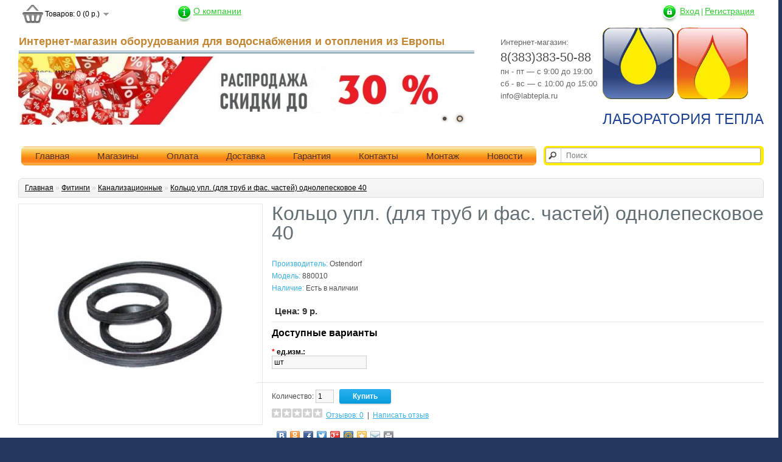

--- FILE ---
content_type: text/html; charset=utf-8
request_url: http://labtepla.ru/kolco-upl-dlya-trub-i-fas-chastej-odnolepeskovo
body_size: 7112
content:
<!DOCTYPE html>
<html dir="ltr" lang="ru">
<head>
<meta charset="UTF-8" />
<title>Кольцо упл. (для труб и фас. частей) однолепесковое 40</title>
<base href="http://labtepla.ru/" />
<meta name="description" content="Кольцо упл. (для труб и фас. частей) однолепесковое 40. Подробности уточняйте по телефону: 8(383) 214-88-80" />
<meta property="og:title" content="Кольцо упл. (для труб и фас. частей) однолепесковое 40" />
<meta property="og:type" content="website" />
<meta property="og:url" content="http://labtepla.ru/kolco-upl-dlya-trub-i-fas-chastej-odnolepeskovo" />
<meta property="og:image" content="http://labtepla.ru/image/cache/data/Ostendorf/kolco0050-380x340.jpg" />
<meta property="og:site_name" content="Лаборатория тепла" />
<link href="http://labtepla.ru/image/data/logo-teplo.png" rel="icon" />
<link rel="stylesheet" type="text/css" href="catalog/view/theme/terem/stylesheet/stylesheet.css" />
<link rel="stylesheet" type="text/css" href="catalog/view/javascript/jquery/colorbox/colorbox.css" media="screen" />
<link rel="stylesheet" type="text/css" href="http://labtepla.ru/catalog/view/javascript/kw_flycart/css/flycart.css" media="screen" />
<link rel="stylesheet" type="text/css" href="catalog/view/theme/terem/stylesheet/slideshow.css" media="screen" />
<script type="text/javascript" src="catalog/view/javascript/jquery/jquery-1.7.1.min.js"></script>
<script type="text/javascript" src="catalog/view/javascript/jquery/ui/jquery-ui-1.8.16.custom.min.js"></script>
<link rel="stylesheet" type="text/css" href="catalog/view/javascript/jquery/ui/themes/ui-lightness/jquery-ui-1.8.16.custom.css" />
<script type="text/javascript" src="catalog/view/javascript/common.js"></script>
<script type="text/javascript" src="catalog/view/javascript/jquery/tabs.js"></script>
<script type="text/javascript" src="catalog/view/javascript/jquery/colorbox/jquery.colorbox-min.js"></script>
<script type="text/javascript" src="http://labtepla.ru/catalog/view/javascript/kw_flycart/js/flycart.js"></script>
<script type="text/javascript" src="catalog/view/javascript/jquery/nivo-slider/jquery.nivo.slider.pack.js"></script>
<!--[if IE 7]> 
<link rel="stylesheet" type="text/css" href="catalog/view/theme/default/stylesheet/ie7.css" />
<![endif]-->
<!--[if lt IE 7]>
<link rel="stylesheet" type="text/css" href="catalog/view/theme/default/stylesheet/ie6.css" />
<script type="text/javascript" src="catalog/view/javascript/DD_belatedPNG_0.0.8a-min.js"></script>
<script type="text/javascript">
DD_belatedPNG.fix('#logo img');
</script>
<![endif]-->
</head>
<body>
<div id="container">
<div id="header">
<div id="top">
</div>
    <div id="logo">

  <a href="http://labtepla.ru/"><img src="http://labtepla.ru/image/data/logo-teplo.png" title="Лаборатория тепла" alt="Лаборатория тепла" /></a>
<div>Лаборатория тепла</div>

  </div>
  <div class="text-header-left">Интернет-магазин:<br>
<!-- <span>8(383) 214-88-80</span><br>
<span>8(383) 214-58-80</span><br> -->
<span>8(383)383-50-88</span><br/>
пн - пт — с 9:00 до 19:00<br>
сб - вс — с 10:00 до 15:00<br>
info@labtepla.ru

<!--
<a class="feedbackprocall zvonok" href="index.php?route=module/feedbackpro/getform&id=1"><i></i>Обратный звонок</a><br>
Оптовый отдел:<br>
<span>+7 (495) 775-20-20</span><br>
-->
</div>
<div id="okompanii">
<i></i>
<a href="http://labtepla.ru/about_us-825">О компании</a></div>
<h1 class="name-magazine">Интернет-магазин оборудования для водоснабжения и отопления из Европы</h1>
     <!-- <form action="http://labtepla.ru/index.php?route=module/currency" method="post" enctype="multipart/form-data">
  <div id="currency">Валюта                <a title="Aton" onclick="$('input[name=\'currency_code\']').attr('value', 'EAT'); $(this).parent().parent().submit();">Евро</a>
                        <a title="Евро" onclick="$('input[name=\'currency_code\']').attr('value', 'EUR'); $(this).parent().parent().submit();">Евро</a>
                        <a title="Euro-Tece" onclick="$('input[name=\'currency_code\']').attr('value', 'Eur'); $(this).parent().parent().submit();">р.</a>
                        <a title="Доллар" onclick="$('input[name=\'currency_code\']').attr('value', 'USD'); $(this).parent().parent().submit();"></a>
                        <a title="Рубль"><b> р.</b></a>
                <input type="hidden" name="currency_code" value="" />
    <input type="hidden" name="redirect" value="http://labtepla.ru/trubi_kanalizacionnie" />
  </div>
</form>
 --> 
  <div id="cart">
  <div class="heading">
    <a title="Корзина покупок"><span id="cart-total">Товаров: 0 (0 р.)</span></a></div>
  <div class="content">
        <div class="empty">В корзине пусто!</div>
      </div>
</div>  <div id="search">
    <div class="button-search"></div>
    <input type="text" name="search" placeholder="Поиск" value="" />
  </div>
  <div id="welcome">
  <i></i>
        <a href="http://labtepla.ru/index.php?route=account/login">Вход</a> | <a href="http://labtepla.ru/index.php?route=account/simpleregister">Регистрация</a>      </div>

</div>


<div id="menu">
  <ul>
  
    <li>
	<a href="/">Главная</a>
	</li>

	<li>
	<a href="/magaz">Магазины</a>
	 </li>
	<li>
	<a href="/oplata">Оплата</a>
	 </li>
	<li>
	<a href="/dostavka">Доставка</a>
      <!--
	  <div>
      
        <ul>
        
          <li><a>По Москве</a></li>
		   <li><a>За МКАД</a></li>
        
        </ul>
 
      </div>
      -->
    </li>
	<li>
	<a href="/garant">Гарантия</a>
	 </li>
	 <li>
	<a href="/index.php?route=information/contact">Контакты</a>
	 </li>
	  <li>
	<a href="/montazh">Монтаж</a> 
	 </li>
	   <li>
	<a href="/nashi-novosti">Новости</a> 
	 </li>
  </ul>
</div>

<div id="notification"></div>
 
<div id="content"><div id="fly_cart" class="">
	
	<div id="fly_popup">
		<h2>Корзина покупок</h2>
		<div id="fly_content">
						<div class="fly_empty">Ваша корзина пуста!</div>
			
		</div>

		<div id="foot_popup">
			<div  class="btn-group">
				<button class="btn white continue">Продолжить покупки</button>
				<button onclick="location.href='http://labtepla.ru/index.php?route=checkout/simplecheckout';" class="btn white">Оформление заказа</button>
			</div>
		</div>
	</div>
	<div id="fly_options">
		<h2>Доступные варианты</h2>
		<div id="content_opt"></div>
		<div id="foot_opt"><input id="fly_button" class="btn white" type="button" value="Купить"></div>
	</div>
</div>
<img src="/image/cart/No_Image.jpg" alt="" id="no_image" />


<style>
#fly_options h2,#fly_popup h2{background-color:#F5F5F5;border-bottom:1px solid #eeeeee;color:#333333;}
#close{fill:#000000;}
#remove{fill:#000000;height:13px;}
#fly_content,#content_opt{background-color:#ffffff;}
#fly_cart .mini-cart-info td,#fly_cart .mini-cart-total td,#content_opt{color:#000000}
#fly_content td{border-color:#eeeeee}
#fly_options .name a,#simplemodal-container .name a{color:#38B0E3}
#foot_popup,#foot_opt{background-color:#F5F5F5;border-color:#DDDDDD;}
.fly_empty{color:#7c7c7c;}
#simplemodal-overlay{background-color:#F5F5F5;}
</style>


<script>
	$(window).load(function() {
		if($('.product-info').length != 0){
			var prod = true;
			if($('#tab-related').length !=0){
				var cart = $('[onclick*="addToCart"]');	
				pagesList(cart);
			}
			prodPage();
		} else {
			var prod = false;
			if($('.wishlist-info').length !== 0){
				var cart = $('.action').find('img');
			} else {
				var cart = $('[onclick*="addToCart"]');	
			}		
			pagesList(cart);
		}
	});
	
	var itemImg = 0;
	var scrollColor = '#000000';
	var opt = true
	var scroll = false;
	var wish = false;
	var comp = false;

	function loader(){
					$('#fly_content').load('index.php?route=module/kw_flycart #fly_content > *');
			
	}
	

	$('.mini-cart-info .remove > a,.mini-cart-info .remove > img').live('click', function(){
		var key = $(this).data('key');
				(getURLVar('route') == 'checkout/cart' || getURLVar('route') == 'checkout/checkout') ? location = 'index.php?route=module/kw_flycart&remove='+key : $('#fly_content').load('index.php?route=module/kw_flycart&remove='+key + ' #fly_content > *'),$('#fly_element').load('index.php?route=module/kw_flycart&remove='+key + ' #fly_element > *');
			
		(getURLVar('route') == 'checkout/cart' || getURLVar('route') == 'checkout/checkout') ? location = 'index.php?route=checkout/cart&remove='+key : $('#cart').load('index.php?route=module/cart&remove='+key + ' #cart > *');
			return false;
	});
	
	
	scroll = true;
	
	itemImg = 0;

	opt = false;



	$.extend($.animFlyCart.defaults, {
		borderColor:'#606060',
		borderWidth:3,
		animDuration:700,
		radius:'5px',
	});

	var bselect = true;




</script>
<!--[if lt IE 9]> 
<style>
#simplemodal-container{border: 1px solid #777;}
#simplemodal-container a.simplemodal-close{background:url(catalog/view/javascript/kw_flycart/img/close.png) no-repeat;}
.remove a{background:url(catalog/view/javascript/kw_flycart/img/remove.png) no-repeat 0 0;display:block;width:6px;height:6px;margin-top:4px;}
</style>
<script type="text/javascript">var co = this.co = $.fn.colorbox; var cv; $.fn.colorbox = function(v) { cv = v; return; }; $(document).ready(function() { $.fn.colorbox = co; $('.colorbox').colorbox(cv) });</script>
<![endif]--> <div class="slideshow">
  <div id="slideshow0" class="nivoSlider" style="width: 750px; height: 123px;">
            <img src="http://labtepla.ru/image/cache/data/Baner/ocr-750x123.jpg" alt="22" />
                <img src="http://labtepla.ru/image/cache/data/Baner/banktinkof-750x123.jpg" alt="44" />
          </div>
</div>
<script type="text/javascript"><!--
$(document).ready(function() {
	$('#slideshow0').nivoSlider();
});
--></script>  <div class="breadcrumb">
        <a href="http://labtepla.ru/">Главная</a>
         &raquo; <a href="http://labtepla.ru/fitingi">Фитинги</a>
         &raquo; <a href="http://labtepla.ru/trubi_kanalizacionnie">Канализационные</a>
         &raquo; <a href="http://labtepla.ru/kolco-upl-dlya-trub-i-fas-chastej-odnolepeskovo">Кольцо упл. (для труб и фас. частей) однолепесковое 40</a>
      </div>
  <div class="product-info">
        <div class="left">
            <div class="image"><a href="http://labtepla.ru/image/cache/data/Ostendorf/kolco0050-500x500.jpg" title="Кольцо упл. (для труб и фас. частей) однолепесковое 40" class="colorbox"><img src="http://labtepla.ru/image/cache/data/Ostendorf/kolco0050-380x340.jpg" title="Кольцо упл. (для труб и фас. частей) однолепесковое 40" alt="Кольцо упл. (для труб и фас. частей) однолепесковое 40" id="image" /></a></div>
                </div>
        <div class="right">
	<h1>Кольцо упл. (для труб и фас. частей) однолепесковое 40</h1>
      <div class="description">
                <span>Производитель:</span> <a href="http://labtepla.ru/ostendorf">Ostendorf</a><br />
                <span>Модель:</span> 880010<br />
      
        <span>Наличие:</span> Есть в наличии</div>
            <div class="price">Цена:                9 р.                <br />
                              </div>
                  <div class="options">
        <h2>Доступные варианты</h2>
        <br />
                                                        <div id="option-2757" class="option">
                    <span class="required">*</span>
                    <b>ед.изм.:</b><br />
          <input type="text" name="option[2757]" value="шт" />
        </div>
        <br />
                                                              </div>
            <div class="cart">
        <div>Количество:          <input type="text" name="quantity" size="2" value="1" />
          <input type="hidden" name="product_id" size="2" value="698" />
          &nbsp;
          <input type="button" value="Купить" id="button-cart" class="button" />
      
              </div>
            <div class="review">
        <div><img src="catalog/view/theme/default/image/stars-0.png" alt="Отзывов: 0" />&nbsp;&nbsp;<a onclick="$('a[href=\'#tab-review\']').trigger('click');">Отзывов: 0</a>&nbsp;&nbsp;|&nbsp;&nbsp;<a onclick="$('a[href=\'#tab-review\']').trigger('click');">Написать отзыв</a></div>
        <div class="share">
		<!-- AddThis Button BEGIN -->
			<div class="share42init" data-image="http://labtepla.ru/image/cache/data/Ostendorf/kolco0050-380x340.jpg"></div>
			<script type="text/javascript" src="catalog/view/javascript/jquery/share42/share42.js"></script> 
		<!-- AddThis Button END --> 
        </div>
      </div>
          </div>
  </div>
<div class="product-info">
  </div>
  <div id="tabs" class="htabs"><a href="#tab-description">Описание</a>
        <a href="#tab-attribute">Характеристики</a>
            <a href="#tab-review">Отзывы (0)</a>
          </div>
  <div id="tab-description" class="tab-content"><p style="color: rgb(87, 86, 81); font-family: OpenSans; font-size: 14px; line-height: 18px; -webkit-tap-highlight-color: transparent; padding: 0px; margin: 0px;">
	Фирма Gebr&nbsp;<span style="-webkit-tap-highlight-color: transparent;">Ostendorf</span>&nbsp;Kunststoffe GmbH&amp;Co.KG (Остендорф) является крупнейшим в Германии производителем качественных полипропиленовых труб для систем канализации. Производственные мощности компании занимают площадь более 70000 кв. м. Продукция марки<span style="-webkit-tap-highlight-color: transparent;">Ostendorf&nbsp;</span>узнаваема во всем мире, по достоинству оценены изделия и российскими потребителями. Предприятия сертифицированы по стандарту DIN EN ISO 9001.</p>
<p style="color: rgb(87, 86, 81); font-family: OpenSans; font-size: 14px; line-height: 18px; -webkit-tap-highlight-color: transparent; padding: 0px; margin: 1em 0px 0px;">
	Регулярный контроль качества продукции подтверждает надежность изделий. В процессе производства компания использует специальный тип полипропилена, благодаря которому срок службы изделий составляет около ста &nbsp;лет. Такие трубы не подвержены коррозии и отложениям. Многочисленные опыты подтверждают действительно высокий уровень выпускаемой продукции и его уникальность.</p>
</div>
    <div id="tab-attribute" class="tab-content">
    <table class="attribute">
            <thead>
        <tr>
          <td colspan="2">Технические данные</td>
        </tr>
      </thead>
      <tbody>
                <tr>
          <td>Диаметр, мм</td>
          <td>40</td>
        </tr>
              </tbody>
          </table>
  </div>
      <div id="tab-review" class="tab-content">
    <div id="review"></div>
    <h2 id="review-title">Написать отзыв</h2>
    <b>Ваше Имя:</b><br />
    <input type="text" name="name" value="" />
    <br />
    <br />
    <b>Ваш отзыв:</b>
    <textarea name="text" cols="40" rows="8" style="width: 98%;"></textarea>
    <span style="font-size: 11px;"><span style="color: #FF0000;">Внимание:</span> HTML не поддерживается! Используйте обычный текст.</span><br />
    <br />
    <b>Оценка:</b> <span>Плохо</span>&nbsp;
    <input type="radio" name="rating" value="1" />
    &nbsp;
    <input type="radio" name="rating" value="2" />
    &nbsp;
    <input type="radio" name="rating" value="3" />
    &nbsp;
    <input type="radio" name="rating" value="4" />
    &nbsp;
    <input type="radio" name="rating" value="5" />
    &nbsp;<span>Хорошо</span><br />
    <br />
    <b>Введите код, указанный на картинке:</b><br />
    <input type="text" name="captcha" value="" />
    <br />
    <img src="index.php?route=product/product/captcha" alt="" id="captcha" /><br />
    <br />
    <div class="buttons">
      <div class="right"><a id="button-review" class="button">Продолжить</a></div>
    </div>
  </div>
        </div>
<script type="text/javascript"><!--
$(document).ready(function() {
	$('.colorbox').colorbox({
		overlayClose: true,
		opacity: 0.5,
		rel: "colorbox"
	});
});
//--></script> 
<script type="text/javascript"><!--
$('#button-cart').bind('click', function() {
	$.ajax({
		url: 'index.php?route=checkout/cart/add',
		type: 'post',
		data: $('.product-info input[type=\'text\'], .product-info input[type=\'hidden\'], .product-info input[type=\'radio\']:checked, .product-info input[type=\'checkbox\']:checked, .product-info select, .product-info textarea'),
		dataType: 'json',
		success: function(json) {
			$('.success, .warning, .attention, information, .error').remove();
			
			if (json['error']) {
				if (json['error']['option']) {
					for (i in json['error']['option']) {
						$('#option-' + i).after('<span class="error">' + json['error']['option'][i] + '</span>');
					}
				}
			} 
			
			if (json['success']) {
				$('#notification').html('<div class="success" style="display: none;">' + json['success'] + '<img src="catalog/view/theme/default/image/close.png" alt="" class="close" /></div>');
					
				$('.success').fadeIn('slow');
					
				$('#cart-total').html(json['total']);
				
				$('html, body').animate({ scrollTop: 0 }, 'slow'); 
			}	
		}
	});
});
//--></script>
<script type="text/javascript" src="catalog/view/javascript/jquery/ajaxupload.js"></script>
<script type="text/javascript"><!--
$('#review .pagination a').live('click', function() {
	$('#review').fadeOut('slow');
		
	$('#review').load(this.href);
	
	$('#review').fadeIn('slow');
	
	return false;
});			

$('#review').load('index.php?route=product/product/review&product_id=698');

$('#button-review').bind('click', function() {
	$.ajax({
		url: 'index.php?route=product/product/write&product_id=698',
		type: 'post',
		dataType: 'json',
		data: 'name=' + encodeURIComponent($('input[name=\'name\']').val()) + '&text=' + encodeURIComponent($('textarea[name=\'text\']').val()) + '&rating=' + encodeURIComponent($('input[name=\'rating\']:checked').val() ? $('input[name=\'rating\']:checked').val() : '') + '&captcha=' + encodeURIComponent($('input[name=\'captcha\']').val()),
		beforeSend: function() {
			$('.success, .warning').remove();
			$('#button-review').attr('disabled', true);
			$('#review-title').after('<div class="attention"><img src="catalog/view/theme/default/image/loading.gif" alt="" /> Пожалуйста, подождите!</div>');
		},
		complete: function() {
			$('#button-review').attr('disabled', false);
			$('.attention').remove();
		},
		success: function(data) {
			if (data['error']) {
				$('#review-title').after('<div class="warning">' + data['error'] + '</div>');
			}
			
			if (data['success']) {
				$('#review-title').after('<div class="success">' + data['success'] + '</div>');
								
				$('input[name=\'name\']').val('');
				$('textarea[name=\'text\']').val('');
				$('input[name=\'rating\']:checked').attr('checked', '');
				$('input[name=\'captcha\']').val('');
			}
		}
	});
});
//--></script> 
<script type="text/javascript"><!--
$('#tabs a').tabs();
//--></script> 
 	 
<script type="text/javascript"><!--
$(document).ready(function() {
	if ($.browser.msie && $.browser.version == 6) {
		$('.date, .datetime, .time').bgIframe();
	}

	$('.date').datepicker({dateFormat: 'yy-mm-dd'});
	$('.datetime').datetimepicker({
		dateFormat: 'yy-mm-dd',
		timeFormat: 'h:m'
	});
	$('.time').timepicker({timeFormat: 'h:m'});
});
//--></script> 
<div id="footer">
    <div class="column">
    <h3>Информация</h3>
    <ul>
            <li><a href="http://labtepla.ru/about-us-825">О нас</a></li>
            <li><a href="http://labtepla.ru/dostavka">Информация о доставке</a></li>
            <li><a href="http://labtepla.ru/index.php?route=information/information&amp;information_id=3">Политика Безопасности</a></li>
            <li><a href="http://labtepla.ru/index.php?route=information/information&amp;information_id=5">Условия соглашения</a></li>
          </ul>
  </div>
    <div class="column">
    <h3>Служба поддержки</h3>
    <ul>
      <li><a href="http://labtepla.ru/index.php?route=information/contact">Связаться с нами</a></li>
      <li><a href="http://labtepla.ru/index.php?route=account/return/insert">Возврат товара</a></li>
      <li><a href="http://labtepla.ru/index.php?route=information/sitemap">Карта сайта</a></li>
    </ul>
  </div>
  <div class="column">
    <h3>Дополнительно</h3>
    <ul>
      <li><a href="http://labtepla.ru/index.php?route=product/manufacturer">Производители</a></li>
      <li><a href="http://labtepla.ru/index.php?route=account/voucher">Подарочные сертификаты</a></li>
      <li><a href="http://labtepla.ru/index.php?route=affiliate/account">Партнёрская программа</a></li>
      <li><a href="http://labtepla.ru/index.php?route=product/special">Акции</a></li>
    </ul>
  </div>
  <div class="column">
    <h3>Личный Кабинет</h3>
    <ul>
      <li><a href="http://labtepla.ru/index.php?route=account/account">Личный Кабинет</a></li>
      <li><a href="http://labtepla.ru/index.php?route=account/order">История заказов</a></li>
      <li><a href="http://labtepla.ru/index.php?route=account/wishlist">Закладки</a></li>
      <li><a href="http://labtepla.ru/index.php?route=account/newsletter">Рассылка</a></li>
    </ul>
  </div>
</div>

</div>
<!-- Yandex.Metrika counter -->
<script type="text/javascript">
    (function (d, w, c) {
        (w[c] = w[c] || []).push(function() {
            try {
                w.yaCounter44689495 = new Ya.Metrika({
                    id:44689495,
                    clickmap:true,
                    trackLinks:true,
                    accurateTrackBounce:true,
                    webvisor:true
                });
            } catch(e) { }
        });

        var n = d.getElementsByTagName("script")[0],
            s = d.createElement("script"),
            f = function () { n.parentNode.insertBefore(s, n); };
        s.type = "text/javascript";
        s.async = true;
        s.src = "https://mc.yandex.ru/metrika/watch.js";

        if (w.opera == "[object Opera]") {
            d.addEventListener("DOMContentLoaded", f, false);
        } else { f(); }
    })(document, window, "yandex_metrika_callbacks");
</script>
<noscript><div><img src="https://mc.yandex.ru/watch/44689495" style="position:absolute; left:-9999px;" alt="" /></div></noscript>
<!-- /Yandex.Metrika counter -->
</body></html>

--- FILE ---
content_type: text/css
request_url: http://labtepla.ru/catalog/view/theme/terem/stylesheet/stylesheet.css
body_size: 8127
content:
80html {
	overflow-y: scroll;
	margin: 0;
	padding: 0;
}
body {
	background-color: #ff1ffff;
	color: #000000;
	font: 12px/1 Tahoma, "Helvetica Neue", Helvetica, Geneva, "Liberation Sans", Verdana, sans-serif;
	margin: 0px;
	padding: 0px;
	background-color: #243760;
	background-image: -moz-linear-gradient(top, rgba(30,87,153,0), rgba(30,87,153,0.8), 
	 rgba(30,87,153,1), rgba(30,87,153,1), rgba(41,137,216,1), rgba(30,87,153,1), 
	 rgba(30,87,153,1), rgba(30,87,153,0.8), rgba(30,87,153,0));
	background-image: -webkit-linear-gradient(top, rgba(30,87,153,0),rgba(30,87,153,0.8),
	 rgba(30,87,153,1), rgba(30,87,153,1), rgba(41,137,216,1), rgba(30,87,153,1),
	 rgba(30,87,153,1), rgba(30,87,153,0.8), rgba(30,87,153,0));
	background-image: -o-linear-gradient(top, rgba(30,87,153,0), rgba(30,87,153,0.8),
	 rgba(30,87,153,1), rgba(30,87,153,1), rgba(41,137,216,1), rgba(30,87,153,1),
	 rgba(30,87,153,1), rgba(30,87,153,0.8),rgba(30,87,153,0));
	background-image: -ms-linear-gradient(top, rgba(30,87,153,0), rgba(30,87,153,0.8),
	 rgba(30,87,153,1), rgba(30,87,153,1), rgba(41,137,216,1), rgba(30,87,153,1),
	 rgba(30,87,153,1), rgba(30,87,153,0.8), rgba(30,87,153,0));
	background-image: linear-gradient(top, rgba(30,87,153,0), rgba(30,87,153,0.8), rgba(30,87,153,1),
	 rgba(30,87,153,1), rgba(41,137,216,1), rgba(30,87,153,1), rgba(30,87,153,1),
	 rgba(30,87,153,0.8),rgba(30,87,153,0));
	background-attachment: fixed;
}
body, td, th, input, textarea, select, a {
	font-size: 12px;
}
h1, .welcome {
	color: #636E75;
	font: Verdana;
	margin-top: 0px;
	margin-bottom: 20px;
	font-size: 32px;
	font-weight: normal;
	text-shadow: 0 0 1px rgba(0, 0, 0, .01);
}
h2 {
	color: #000000;
	font-size: 16px;
	margin-top: 0px;
	margin-bottom: 5px;
}
p {
	margin-top: 0px;
	margin-bottom: 20px;
}
a, a:visited, a b {
	color: #38B0E3;
	text-decoration: underline;
	cursor: pointer;
}
a:hover {
	text-decoration: none;
}
a img {
	border: none;
}
form {
	padding: 0;
	margin: 0;
	display: inline;
}
input[type='text'], input[type='password'], textarea {
	background: #F8F8F8;
	border: 1px solid #CCCCCC;
	padding: 3px;
	margin-left: 0px;
	margin-right: 0px;
}
select {
	background: #F8F8F8;
	border: 1px solid #CCCCCC;
	padding: 2px;
}
label {
	cursor: pointer;
}
/* layout */
#container {
	margin-left: auto;
	margin-right: auto;
	text-align: left;
	width: 1226px;
	padding: 0 30px;
	background: #fff;
	-webkit-box-shadow: 0 0 20px 5px lightgrey;
	-moz-box-shadow: 0 0 20px 5px lightgrey;
	box-shadow: 0 0 20px 5px lightgrey;
	position: relative;
}
#column-left {
	float: left;
	width: 180px;
}
#column-right {
	float: right;
	width: 200px;
}
#content {
	min-height: 400px;
	margin-bottom: 25px;
}
#column-left + #column-right + #content, #column-left + #content {
	margin-left: 195px;
}
#column-right + #content {
	margin-right: 220px;
}
/* header */
#top {
	
}

#header {
	height: 230px;
	margin-bottom: 7px;
	padding-bottom: 4px;
	position: relative;
	z-index: 99;
}
#header #logo {
	position: absolute;
	top: 45px;
	right: 0px;
}
#header #logo  img {
width: 239px;
}
#header #logo > div {
color: #1C4192;
font-size: 24px;
height: 66px;
line-height: 61px;
text-transform: uppercase;
}
#language {
	position: absolute;
	top: 59px;
	left: 360px;
	width: 108px;
	color: #999;
	line-height: 17px;
}
#language img {
	cursor: pointer;
	margin-right: 5px;
	padding-left:5px;
}
#currency {
	width: 120px;
	position: absolute;
	//top: 56px;
	left: 500px;
	color: #999;
	line-height: 17px;
}
#currency a {
	display: inline-block;
	padding: 2px 4px;
	color: #999;
	text-decoration: none;
	margin-right: 2px;
	margin-bottom: 2px;
}
#currency a b {
	color: #000;
	text-decoration: none;
}
#header #cart {
position: absolute;
top: 8px;
left: 0px;
z-index: 9;

}
#header #cart .heading {
	float: right;
	margin-right: 2px;
	height: 30px;
	padding-left: 14px;
	padding-right: 14px;
	background: url('../image/cart.png') 0% 50% no-repeat;
	position: relative;
	z-index: 1;
}
#header #cart .heading h4 {
	color: #333333;
	font-size: 15px;
	font-weight: bold;
	margin-top: 0px;
	margin-bottom: 3px;
}
#header #cart .heading a {
	color: #000;
	text-decoration: none;
	display: block;
}
#header #cart .heading a span {
	background: url('../image/arrow-down.png') 100% 50% no-repeat;
	padding-right: 15px;
	margin-left:30px;
	line-height: 30px;
}
#header #cart .content {
	clear: both;
	display: none;
	position: relative;
	top: 2px;
	padding: 8px;
	min-height: 150px;
	border-top: 1px solid #EEEEEE;
	border-left: 1px solid #EEEEEE;
	border-right: 1px solid #EEEEEE;
	border-bottom: 1px solid #EEEEEE;
	-webkit-border-radius: 0px 0px 7px 7px;
	-moz-border-radius: 0px 0px 7px 7px;
	-khtml-border-radius: 0px 0px 7px 7px;
	border-radius: 0px 0px 7px 7px;
	-webkit-box-shadow: 0px 2px 2px #DDDDDD;
	-moz-box-shadow: 0px 2px 2px #DDDDDD;
	box-shadow: 0px 2px 2px #DDDDDD;
	background: #FFF;
}
#header #cart.active .heading {
font-weight:700;	
}
#header #cart.active .content {
	display: block;
}
.mini-cart-info table {
	border-collapse: collapse;
	width: 100%;
	margin-bottom: 5px;
}
.mini-cart-info td {
	color: #000;
	vertical-align: top;
	padding: 10px 5px;
	border-bottom: 1px solid #EEEEEE;
}
.mini-cart-info .image {
	width: 1px;
}
.mini-cart-info .image img {
	border: 1px solid #EEEEEE;
	text-align: left;
}
.mini-cart-info .name small {
	color: #666;
}
.mini-cart-info .quantity {
	text-align: right;
}
.mini-cart-info td.total {
	text-align: right;
}
.mini-cart-info .remove {
	text-align: right;
}
.mini-cart-info .remove img {
	cursor: pointer;
}
.mini-cart-total {
	text-align: right;
}
.mini-cart-total table {
	border-collapse: collapse;
	display: inline-block;
	margin-bottom: 5px;
}
.mini-cart-total td {
	color: #000;
	padding: 4px;
}
#header #cart .checkout {
	text-align: right;
	clear: both;
}
#header #cart .empty {
	padding-top: 50px;
	text-align: center;
}
#header #search {
	position: absolute;
	top: 240px;
	right: 0px;
	width: 356px;
	z-index: 7;
	background: url(/catalog/view/theme/terem/image/s-bg.png);
	background-repeat: no-repeat;
	border-radius: 6px;
	height: 26px;
	padding: 3px;
	background: #FEED01;
}
#header .button-search {
	position: absolute;
	left: 0px;
	background: url('../image/button-search.png') center center no-repeat;
	width: 28px;
	height: 24px;
	border-right: 1px solid #CCCCCC;
	cursor: pointer;
}
#header #search input {
background: #FFF;
padding: 1px 1px 1px 33px;
width: 318px;
height: 21px;
border: 1px solid #B1A6A6;
-moz-border-radius: 3px 3px 3px 3px;
-khtml-border-radius: 3px 3px 3px 3px;
border-radius: 3px 3px 3px 3px;
}
#header #welcome {
position: absolute;
top: 7px;
right: -4px;
z-index: 5;
width: 176px;
text-align: left;
color: #33cb33;
line-height: 23px;
}
#header #welcome i {
background: url(/catalog/view/theme/terem/image/icons.png);
background-repeat: no-repeat;
display: block;
float: left;
height: 31px;
width: 28px;
background-position: 0 0;
margin-bottom: -7px;
margin-right: 3px;
margin-left: 3px;
}
#header #welcome a{
	color: #33cb33;
font-size: 14px;
}
#header .links {
	position: absolute;
	left: 286px;
	top: 20px;
	font-size: 10px;
	padding-right: 10px;
	z-index:11;
}

#header .links i.comp{
	background: url(/catalog/view/theme/terem/image/icons.png);
background-repeat: no-repeat;
display: block;
float: left;
height: 31px;
width: 28px;
background-position: -125px 0;
margin-right: 5px;
margin-left: 3px;
}
#header .links i.preim{
background: url(/catalog/view/theme/terem/image/icons.png);
background-repeat: no-repeat;
display: block;
float: left;
height: 31px;
width: 28px;
background-position: -77px 0;
margin-right: 5px;
margin-left: 3px;
}


#header .links a {
	float: left;
	display: block;
	padding: 0px 0px 0px 30px;
	color: #2678b2;
	text-decoration: underline;
	font-size: 16px;
	line-height: 28px;
}
#header .links a:hover {
	color: #ef7a1b;
}
#header .links a + a {

}
#header #okompanii {
position: absolute;
    top: 7px;
    left: 254px;
    z-index: 5;
    //width: 176px;
    text-align: left;
    color: #33cb33;
    line-height: 23px;	
}
#header #okompanii a{
	color: #33cb33;
font-size: 14px;
}
#header #okompanii i {
background: url(/catalog/view/theme/terem/image/infoheader.png);
background-repeat: no-repeat;
display: block;
float: left;
height: 31px;
width: 28px;
background-position: 0 0;
margin-bottom: -7px;
margin-right: 3px;
margin-left: 3px;
}
/* menu */
#menu {
	
	height: 37px;
	margin-bottom: 15px;
	
	padding: 0px 5px;
}
#menu ul {
	list-style: none;
	margin: 0;
	padding: 0;
}
#menu > ul > li {
	position: relative;
	float: left;
	z-index: 20;
	
}
#menu > ul > li:first-child a{
border-bottom-left-radius: 6px;
border-top-left-radius: 6px;
}
#menu > ul > li:last-child a{
border-bottom-right-radius: 6px;
border-top-right-radius: 6px;
}
#menu > div{
	border: 1px solid #ec740c;
background: #fefae4;
	
}

#menu > ul > li:hover {
}
#menu > ul > li > a {
	font-family: Arial;
font-size: 15px;
display: inline-block;
height: 31px;
padding: 0 23px;
line-height: 31px;
color: #502A1D;
text-shadow: 0 1px 0 #FEB849;
text-decoration: none;
background: url(/catalog/view/theme/terem/image/menu.png) -10px 0 no-repeat;
}
#menu > ul > li:hover > a, #menu > ul > li > a.active {
	text-decoration: underline;
}
#menu > ul > li > div {
	display: none;
	background: #FFFFFF;
	position: absolute;
	z-index: 5;
	padding: 5px;
	border: 1px solid #000000;
	-webkit-border-radius: 0px 0px 5px 5px;
	-moz-border-radius: 0px 0px 5px 5px;
	-khtml-border-radius: 0px 0px 5px 5px;
	border-radius: 0px 0px 5px 5px;
	background: url('../image/menu.png');
}
#menu > ul > li:hover > div {
	display: table;
}
#menu > ul > li > div > ul {
	display: table-cell;
}
#menu > ul > li ul + ul {
	padding-left: 20px;
}
#menu > ul > li ul > li > a {
	text-decoration: none;
	padding: 4px;
	color: #FFFFFF;
	display: block;
	white-space: nowrap;
	min-width: 120px;
}
#menu > ul > li ul > li > a:hover {
	background: #000000;
}
#menu > ul > li > div > ul > li > a {
	color: #FFFFFF;
}
.breadcrumb {
	background: url('../image/background.png') repeat-x transparent;
	border: 1px solid #DBDEE1;
	-webkit-border-radius: 7px 7px 0px 0px;
	-moz-border-radius: 7px 7px 0px 0px;
	-khtml-border-radius: 7px 7px 0px 0px;
	border-radius: 7px 7px 0px 0px;
	color: #CCCCCC;
	height: 30px;
	line-height: 30px;
	margin-bottom: 10px;
	padding-left: 10px;
}
.breadcrumb a {
color:#000;
}


.success, .warning, .attention, .information {
	padding: 10px 10px 10px 33px;
	margin-bottom: 15px;
	color: #555555;
	-webkit-border-radius: 5px 5px 5px 5px;
	-moz-border-radius: 5px 5px 5px 5px;
	-khtml-border-radius: 5px 5px 5px 5px;
	border-radius: 5px 5px 5px 5px;
}
.success {
	background: #EAF7D9 url('../image/success.png') 10px center no-repeat;
	border: 1px solid #BBDF8D;
	-webkit-border-radius: 5px 5px 5px 5px;
	-moz-border-radius: 5px 5px 5px 5px;
	-khtml-border-radius: 5px 5px 5px 5px;
	border-radius: 5px 5px 5px 5px;
}
.warning {
	background: #FFD1D1 url('../image/warning.png') 10px center no-repeat;
	border: 1px solid #F8ACAC;
	-webkit-border-radius: 5px 5px 5px 5px;
	-moz-border-radius: 5px 5px 5px 5px;
	-khtml-border-radius: 5px 5px 5px 5px;
	border-radius: 5px 5px 5px 5px;
}
.attention {
	background: #FFF5CC url('../image/attention.png') 10px center no-repeat;
	border: 1px solid #F2DD8C;
	-webkit-border-radius: 5px 5px 5px 5px;
	-moz-border-radius: 5px 5px 5px 5px;
	-khtml-border-radius: 5px 5px 5px 5px;
	border-radius: 5px 5px 5px 5px;
}
.success .close, .warning .close, .attention .close, .information .close {
	float: right;
	padding-top: 4px;
	padding-right: 4px;
	cursor: pointer;
}
.required {
	color: #FF0000;
	font-weight: bold;
}
.error {
	display: block;
	color: #FF0000;
}
.help {
	color: #999;
	font-size: 10px;
	font-weight: normal;
	font-family: Verdana, Geneva, sans-serif;
	display: block;
}
table.form {
	width: 100%;
	border-collapse: collapse;
	margin-bottom: 20px;
}
table.form tr td:first-child {
	width: 150px;
}
table.form > * > * > td {
	color: #000000;
}
table.form td {
	padding: 4px;
}
input.large-field, select.large-field {
	width: 300px;
}
table.list {
	border-collapse: collapse;
	width: 100%;
	border-top: 1px solid #DDDDDD;
	border-left: 1px solid #DDDDDD;
	margin-bottom: 20px;
}
table.list td {
	border-right: 1px solid #DDDDDD;
	border-bottom: 1px solid #DDDDDD;
}
table.list thead td {
	background-color: #EFEFEF;
	padding: 0px 5px;
}
table.list thead td a, .list thead td {
	text-decoration: none;
	color: #222222;
	font-weight: bold;
}
table.list tbody td {
	padding: 0px 5px;
}
table.list .left {
	text-align: left;
	padding: 7px;
}
table.list .right {
	text-align: right;
	padding: 7px;
}
table.list .center {
	text-align: center;
	padding: 7px;
}
table.radio {
	width: 100%;
	border-collapse: collapse;
}
table.radio td {
	padding: 5px;
}
table.radio td label {
	display: block;
}
table.radio tr td:first-child {
	width: 1px;
}
table.radio tr td:first-child input {
	margin-top: 1px;
}
table.radio tr.highlight:hover td {
	background: #F1FFDD;
	cursor: pointer;
}
.pagination {
	border-top: 1px solid #EEEEEE;
	padding-top: 8px;
	display: inline-block;
	width: 100%;
	margin-bottom: 10px;
}
.pagination .links {
	float: left;
}
.pagination .links a {
	display: inline-block;
	border: 1px solid #EEEEEE;
	padding: 4px 10px;
	text-decoration: none;
	color: #A3A3A3;
}
.pagination .links b {
	display: inline-block;
	border: 1px solid #269BC6;
	padding: 4px 10px;
	font-weight: normal;
	text-decoration: none;
	color: #269BC6;
	background: #FFFFFF;
}
.pagination .results {
	float: right;
	padding-top: 3px;
}
/* button */
a.button, input.button {
	cursor: pointer;
	color: #FFFFFF;
	line-height: 12px;
	font-family: Arial, Helvetica, sans-serif;
	font-size: 12px;
	font-weight: bold;
	background: url('../image/button.png') repeat-x;
	-webkit-border-radius: 3px 3px 3px 3px;
	-moz-border-radius: 3px 3px 3px 3px;
	-khtml-border-radius: 3px 3px 3px 3px;
	border-radius: 3px 3px 3px 3px;
	-webkit-box-shadow: 0px 2px 2px #DDDDDD;
	-moz-box-shadow: 0px 2px 2px #DDDDDD;
	box-shadow: 0px 2px 2px #DDDDDD;
}
a.button {
	display: inline-block;
	text-decoration: none;
	padding: 6px 12px 6px 12px;
}
input.button {
	margin: 0;
	border: 0;
	height: 24px;
	padding: 0px 22px 0px 22px;
}
a.button:hover, input.button:hover {
	background-position: 0px -24px;
}
.buttons {
	background: #FFFFFF;
	border: 1px solid #EEEEEE;
	overflow: auto;
	padding: 6px;
	margin-bottom: 20px;
}
.buttons .left {
	float: left;
	text-align: left;
}
.buttons .right {
	float: right;
	text-align: right;
}
.buttons .center {
	text-align: center;
	margin-left: auto;
	margin-right: auto;
}
.htabs {
	height: 30px;
	line-height: 16px;
	border-bottom: 1px solid #DDDDDD;
}
.htabs a {
	border-top: 1px solid #DDDDDD;
	border-left: 1px solid #DDDDDD;
	border-right: 1px solid #DDDDDD;
	background: #FFFFFF url('../image/tab.png') repeat-x;
	padding: 7px 15px 6px 15px;
	float: left;
	font-family: Arial, Helvetica, sans-serif;
	font-size: 13px;
	font-weight: bold;
	text-align: center;
	text-decoration: none;
	color: #000000;
	margin-right: 2px;
	display: none;
}
.htabs a.selected {
	padding-bottom: 7px;
	background: #FFFFFF;
}
.tab-content {
	border-left: 1px solid #DDDDDD;
	border-right: 1px solid #DDDDDD;
	border-bottom: 1px solid #DDDDDD;
	padding: 10px;
	margin-bottom: 20px;
	z-index: 2;
	overflow: auto;
}
/* box */
.box {
	margin-bottom: 20px;
}
.box .box-heading {
	-webkit-border-radius: 7px 7px 0px 0px;
	-moz-border-radius: 7px 7px 0px 0px;
	-khtml-border-radius: 7px 7px 0px 0px;
	border-radius: 7px 7px 0px 0px;
	border: 1px solid #DBDEE1;
	background: url('../image/background.png') repeat-x;
	padding: 8px 10px 7px 10px;
	font-family: Arial, Helvetica, sans-serif;
	font-size: 14px;
	font-weight: bold;
	line-height: 14px;
	color: #333;
}
.box .box-content {
	background: #FFFFFF;
	
	border-radius: 5px;
	border: 1px solid #DBDEE1;

	padding: 10px;
}
/* box products */
.box-product {
	width: 100%;
	overflow: auto;
}
.box-product > div {
	
	display: inline-block;
	vertical-align: top;
	margin-right: 20px;
	margin-bottom: 20px;
}

#column-left   .box-product > div , #column-right .box-product > div{
	width: 155px;
	margin-right: 0px;
}

#column-left + #column-right + #content .box-product > div {
	width: 119px;
}
.box-product .image {
	display: block;
	margin-bottom: 0px;
}
.box-product .image img {
	padding: 3px;
	border: 1px solid #E7E7E7;
}
.box-product .name a {
	color: #38B0E3;
	font-weight: bold;
	text-decoration: none;
	display: block;
	margin-bottom: 4px;
}
.box-product .price {
	display: block;
	font-weight: bold;
	color: #333333;
	margin-bottom: 4px;
}
.box-product .price-old {
	color: #F00;
	text-decoration: line-through;
}
.box-product .price-new {
	font-weight: bold;
}
.box-product .rating {
	display: block;
	margin-bottom: 4px;
}
/* box category */
ul.box-category, ul.box-category ul {
	list-style: none;
	margin: 0;
	padding: 0;
}
ul.box-category > li:first-child {
	padding: 0px 8px 8px 0px;
}
ul.box-category > li {
	padding: 8px 8px 8px 0px;
}
ul.box-category > li + li {
	border-top: 1px solid #EEEEEE;
}
ul.box-category > li > a {
	text-decoration: none;
	color: #333;
}
ul.box-category > li ul {
	display: none;
}
ul.box-category > li a.active {
	font-weight: bold;
}
ul.box-category > li a.active + ul {
	display: block;
}
ul.box-category > li ul > li {
	padding: 5px 5px 0px 10px;
}
ul.box-category > li ul > li > a {
	text-decoration: none;
	display: block;
}
ul.box-category > li ul > li > a.active {
	font-weight: bold;
}
/* box filter */
ul.box-filter, ul.box-filter ul {
	list-style: none;
	margin: 0;
	padding: 0;
}
ul.box-filter span {
	font-weight: bold;
	border-bottom: 1px solid #EEEEEE;	
	display: block;
	padding-bottom: 5px;
	margin-bottom: 8px;
}
ul.box-filter > li ul {
	padding-bottom: 10px;
}
/* content */
#content .content {
	padding: 10px;
	overflow: auto;
	margin-bottom: 20px;
	border: 1px solid #EEEEEE;
}
#content .content .left {
	float: left;
	width: 49%;
}
#content .content .right {
	float: right;
	width: 49%;
}
/* category */
.category-info {
	overflow: auto;
	margin-bottom: 20px;
}
.category-info .image {
	float: left;
	padding: 5px;
	margin-right: 15px;
	border: 1px solid #E7E7E7;
}

.category-list {
	overflow: auto;
	margin-bottom: 20px;
}
.category-list ul {
	padding-left:0px;
}
.category-list ul li {
	border: 1px solid #eee;
	text-align:center;
	float: left;
	list-style:none;
	line-height:16px;
	width:22%;
	padding:10px 5px 5px 5px;
	margin-bottom:10px;
	margin-right:10px;
	background: #EFEFEF;
border-radius: 4px;
}
.category-list ul li a{
display: inline;
text-decoration: none;
}
.category-list ul li span{
display: block;
height: 30px;
color: #009607;
font-size: 15px;
font-weight: bold;
}
.category-list ul li  img{}

/* manufacturer */
.manufacturer-list {
	border: 1px solid #DBDEE1;
	padding: 5px;
	overflow: auto;
	margin-bottom: 20px;
}
.manufacturer-heading {
	background: #F8F8F8;
	font-size: 15px;
	font-weight: bold;
	padding: 5px 8px;
	margin-bottom: 6px;
}
.manufacturer-content {
	padding: 8px;
}
.manufacturer-list ul {
	float: left;
	width: 25%;
	margin: 0;
	padding: 0;
	list-style: none;
	margin-bottom: 10px;
}
/* product */
.product-filter {
	background: #F5F5F5;
	border-bottom: 1px solid #EEEEEE;
	padding: 5px;
	overflow: auto;
	margin-bottom:25px;
}
.product-filter .display {
	margin-right: 15px;
	float: left;
	padding-top: 4px;
	color: #333;
}
.product-filter .display a {
	font-weight: bold;
}
.product-filter .sort {
	float: right;
	color: #333;
}
.product-filter .limit {
	margin-left: 15px;
	float: right;
	color: #333;
}
.product-compare {
	float:left;
	padding-top: 5px;
	margin-left: 50px;
	font-weight: bold;
	
}
.product-compare a {
	text-decoration: none;
	font-weight: bold;
}
.product-list > div {
	overflow: hidden;
	margin-bottom: 15px;
}
.product-list .right {
	height: 130px;
	float: right;
	padding-left: 18px;
	border-left: 1px solid #EEEEEE;
	
}
.product-list > div + div {
	border-top: 1px solid #EEEEEE;
	padding-top: 16px;
}
.product-list .image {
	float: left;
	margin-right: 10px;
}
.product-list .image img {
	padding: 3px;
	border: 1px solid #E7E7E7;
}
.product-list .name {
	margin-bottom: 3px;
}
.product-list .name a {
	color: #38B0E3;
	font-weight: bold;
	text-decoration: none;
}
.product-list .description {
	line-height: 15px;
	margin-bottom: 5px;
	color: #4D4D4D;
}
.product-list .rating {
	color: #7B7B7B;
}
.product-list .price {
	float: right;
	height: 130px;
	margin-left: 8px;
	text-align: center;
	color: #333333;
	font-size: 12px;
	border-left: 1px solid #EEEEEE;
	
}
.product-list .price-old {
	color: #F00;
	text-decoration: line-through;
}
.product-list .price-new {
	font-weight: bold;
}
.product-list .price-tax {
	font-size: 12px;
	font-weight: normal;
	color: #BBBBBB;
}
.product-list .cart {
	margin-bottom: 3px;
}
.product-list .wishlist, .product-list .compare {
	margin-bottom: 3px;
}
.product-list .wishlist a {
	color: #333333;
	text-decoration: none;
	padding-left: 18px;
	display: block;
	background: url('../image/add.png') left center no-repeat;
}
.product-list .compare a {
	color: #333333;
	text-decoration: none;
	padding-left: 18px;
	display: block;
	background: url('../image/add.png') left 60% no-repeat;
}
.product-grid {
	width: 100%;
	overflow: auto;
}
.product-grid > div {
	width: 203px;
display: inline-block;
vertical-align: top;
margin-right: 20px;
margin-left: 22px;
margin-bottom: 15px;
border: 1px solid #CCC;
border-radius: 5px;

font-family: "Arial";
color: #4D4D4D;
position: relative;
-webkit-box-shadow: 1px 2px 4px 0 rgba(0, 0, 0, 0.2);
-moz-box-shadow: 1px 2px 4px 0 rgba(0, 0, 0, 0.2);
box-shadow: 1px 2px 4px 0 rgba(0, 0, 0, 0.2);
}

#column-left + #column-right + #content .product-grid > div {
	width: 125px;
}
.product-grid .image {
	display: block;
	margin-bottom: 0px;
}
.product-grid .image img {
	
}
.product-grid .name a {
	text-decoration: underline;
	display: block;
	margin-top: 20px;
	margin-bottom: 30px;
	color: #2678b2;
	font-size: 18px;
	font-weight: 400;
	text-align: center;
}
.product-grid .description {
	display: none;
}
.product-grid .rating {
	display: block;
	margin-bottom: 4px;
}
.product-grid .price {
	display: block;
	position: relative;
	padding: 10px 10px 5px 10px;
	height: 37px;
	background: #e0e0e0;
	text-align: right;
	padding-top: 24px;
	margin-top: 20px;
	font-size: 16px;
	color: #009607;
}
.product-grid .price-old {
	color: #F00;
	text-decoration: line-through;
}
.product-grid .price-new {
	
}
.product-grid .price .price-tax {
	display: none;
}
.product-grid .cart {
	margin-bottom: 3px;
position: absolute;
top: 35%;
width: 100%;
background: rgba(255, 255, 255, 0.8);
border: 1px solid #dadada;
text-align: center;
height: 53px;
line-height: 53px;
display: none;
}
.product-grid > div:hover .cart  {
display: block;
}
.product-grid .wishlist, .product-grid .compare {
	margin-bottom: 3px;
}
.product-grid .wishlist a {
	color: #333333;
	text-decoration: none;
	padding-left: 18px;
	display: block;
	background: url('../image/add.png') left center no-repeat;
}
.product-grid .compare a {
	color: #333333;
	text-decoration: none;
	padding-left: 18px;
	display: block;
	background: url('../image/add.png') left center no-repeat;
}
/* Product */
.product-info {
	overflow: auto;
	margin-bottom: 20px;
}
.product-info > .left {
	float: left;
	margin-right: 15px;
}
.product-info > .left + .right {
	margin-left: 265px;
}
.product-info .image {
	border: 1px solid #E7E7E7;
	float: left;
	margin-bottom: 20px;
	padding: 10px;
	text-align: center;
}
.product-info .image-additional {
	width: 260px;
	margin-left: -10px;
	clear: both;
	overflow: hidden;
}
.product-info .image-additional img {
	border: 1px solid #E7E7E7;
}
.product-info .image-additional a {
	float: left;
	display: block;
	margin-left: 10px;
	margin-bottom: 10px;
}
.product-info .description {
	
	padding: 5px 5px 10px 5px;
	margin-bottom: 10px;
	line-height: 20px;
	color: #4D4D4D;
}
.product-info .description span {
	color: #38B0E3;
}
.product-info .description a {
	color: #4D4D4D;
	text-decoration: none;
}
.product-info .price {
	overflow: auto;
	border-bottom: 1px solid #E7E7E7;
	padding: 0px 5px 10px 5px;
	margin-bottom: 10px;
	font-size: 15px;
	font-weight: bold;
	color: #333333;
}
.product-info .price-old {
	color: #F00;
	text-decoration: line-through;
}
.product-info .price-new {
}
.product-info .price-tax {
	font-size: 12px;
	font-weight: normal;
	color: #999;
}
.product-info .price .reward {
	font-size: 12px;
	font-weight: normal;
	color: #999;
}
.product-info .price .discount {
	font-weight: normal;
	font-size: 12px;
	color: #4D4D4D;
}
.product-info .options {
	border-bottom: 1px solid #E7E7E7;
	padding: 0px 5px 10px 5px;
	margin-bottom: 10px;
	color: #000000;
}
.product-info .option-image {
	margin-top: 3px;
	margin-bottom: 10px;
}
.product-info .option-image label {
	display: block;
	width: 100%;
	height: 100%;
}
.product-info .option-image img {
	margin-right: 5px;
	border: 1px solid #CCCCCC;
	cursor: pointer;
}
.product-info .cart {
	
	padding: 0px 5px 10px 5px;
	margin-bottom: 20px;
	color: #4D4D4D;
}
.product-info .cart div > span {
	color: #999;
}
.product-info .cart .links {
	display: inline-block;
	vertical-align: middle;
}
.product-info .cart .minimum {
	padding-top: 5px;
	font-size: 11px;
	color: #999;
}
.product-info .review {
	color: #4D4D4D;
	
	margin-bottom: 10px;
}
.product-info .review > div {
	padding: 8px;
	
	line-height: 20px;
}
.product-info .review > div > span {
	color: #38B0E3;
}
.product-info .review .share {
	overflow: auto;
	line-height: normal;
	padding-bottom: 3px;
	padding-top: 8px;
}
.product-info .review .share a {
	text-decoration: none;
}
.review-list {
	padding: 10px;
	overflow: auto;
	margin-bottom: 20px;
	border: 1px solid #EEEEEE;
}
.review-list .author {
	float: left;
	margin-bottom: 20px;
}
.review-list .rating {
	float: right;
	margin-bottom: 20px;
}
.review-list .text {
	clear: both;
}
.attribute {
	border-collapse: collapse;
	width: 100%;
	border-top: 1px solid #DDDDDD;
	border-left: 1px solid #DDDDDD;
	margin-bottom: 20px;
}
.attribute thead td, .attribute thead tr td:first-child {
	color: #000000;
	font-size: 14px;
	font-weight: bold;
	background: #F7F7F7;
	text-align: left;
}
.attribute tr td:first-child {
	color: #000000;
	font-weight: bold;
	text-align: right;
	width: 20%;
}
.attribute td {
	padding: 7px;
	color: #4D4D4D;
	text-align: center;
	vertical-align: top;
	border-right: 1px solid #DDDDDD;
	border-bottom: 1px solid #DDDDDD;
}
.compare-info {
	border-collapse: collapse;
	width: 100%;
	border-top: 1px solid #DDDDDD;
	border-left: 1px solid #DDDDDD;
	margin-bottom: 20px;
}
.compare-info thead td, .compare-info thead tr td:first-child {
	color: #000000;
	font-size: 14px;
	font-weight: bold;
	background: #F7F7F7;
	text-align: left;
}
.compare-info tr td:first-child {
	color: #000000;
	font-weight: bold;
	text-align: right;
}
.compare-info td {
	padding: 7px;
	width: 20%;
	color: #4D4D4D;
	text-align: center;
	vertical-align: top;
	border-right: 1px solid #DDDDDD;
	border-bottom: 1px solid #DDDDDD;
}
.compare-info .name a {
	font-weight: bold;
}
.compare-info .price-old {
	font-weight: bold;
	color: #F00;
	text-decoration: line-through;
}
.compare-info .price-new {
	font-weight: bold;
}
/* wishlist */
.wishlist-info table {
	width: 100%;
	border-collapse: collapse;
	border-top: 1px solid #DDDDDD;
	border-left: 1px solid #DDDDDD;
	border-right: 1px solid #DDDDDD;
	margin-bottom: 20px;
}
.wishlist-info td {
	padding: 7px;
}
.wishlist-info thead td {
	color: #4D4D4D;
	font-weight: bold;
	background-color: #F7F7F7;
	border-bottom: 1px solid #DDDDDD;
}
.wishlist-info thead .image {
	text-align: center;
}
.wishlist-info thead .name, .wishlist-info thead .model, .wishlist-info thead .stock {
	text-align: left;
}
.wishlist-info thead .quantity, .wishlist-info thead .price, .wishlist-info thead .total, .wishlist-info thead .action {
	text-align: right;
}
.wishlist-info tbody td {
	vertical-align: top;
	border-bottom: 1px solid #DDDDDD;
}
.wishlist-info tbody .image img {
	border: 1px solid #DDDDDD;
}
.wishlist-info tbody .image {
	text-align: center;
}
.wishlist-info tbody .name, .wishlist-info tbody .model, .wishlist-info tbody .stock {
	text-align: left;
}
.wishlist-info tbody .quantity, .wishlist-info tbody .price, .wishlist-info tbody .total, .wishlist-info tbody .action {
	text-align: right;
}
.wishlist-info tbody .price s {
	color: #F00;
}
.wishlist-info tbody .action img {
	cursor: pointer;
}
.login-content {
	margin-bottom: 20px;
	overflow: auto;
}
.login-content .left {
	float: left;
	width: 48%;
}
.login-content .right {
	float: right;
	width: 48%
}
.login-content .left .content, .login-content .right .content {
	min-height: 190px;
}
/* orders */
.order-list {
	margin-bottom: 10px;
}
.order-list .order-id {
	width: 49%;
	float: left;
	margin-bottom: 2px;
}
.order-list .order-status {
	width: 49%;
	float: right;
	text-align: right;
	margin-bottom: 2px;
}
.order-list .order-content {
	padding: 10px 0px;
	display: inline-block;
	width: 100%;
	margin-bottom: 20px;
	border-top: 1px solid #EEEEEE;
	border-bottom: 1px solid #EEEEEE;
}
.order-list .order-content div {
	float: left;
	width: 33.3%;
}
.order-list .order-info {
	text-align: right;
}
.order-detail {
	background: #EFEFEF;
	font-weight: bold;
}
/* returns */
.return-list {
	margin-bottom: 10px;
}
.return-list .return-id {
	width: 49%;
	float: left;
	margin-bottom: 2px;
}
.return-list .return-status {
	width: 49%;
	float: right;
	text-align: right;
	margin-bottom: 2px;
}
.return-list .return-content {
	padding: 10px 0px;
	display: inline-block;
	width: 100%;
	margin-bottom: 20px;
	border-top: 1px solid #EEEEEE;
	border-bottom: 1px solid #EEEEEE;
}
.return-list .return-content div {
	float: left;
	width: 33.3%;
}
.return-list .return-info {
	text-align: right;
}
.return-product {
	overflow: auto;
	margin-bottom: 20px;
}
.return-name {
	float: left;
	width: 31%;
	margin-right: 15px;
}
.return-model {
	float: left;
	width: 31%;
	margin-right: 15px;
}
.return-quantity {
	float: left;
	width: 31%;
}
.return-detail {
	overflow: auto;
	margin-bottom: 20px;
}
.return-reason {
	float: left;
	width: 31%;
	margin-right: 15px;
}
.return-opened {
	float: left;
	width: 31%;
	margin-right: 15px;
}
.return-opened textarea {
	width: 98%;
	vertical-align: top;
}
.return-captcha {
	float: left;
}
.download-list {
	margin-bottom: 10px;
}
.download-list .download-id {
	width: 49%;
	float: left;
	margin-bottom: 2px;
}
.download-list .download-status {
	width: 49%;
	float: right;
	text-align: right;
	margin-bottom: 2px;
}
.download-list .download-content {
	padding: 10px 0px;
	display: inline-block;
	width: 100%;
	margin-bottom: 20px;
	border-top: 1px solid #EEEEEE;
	border-bottom: 1px solid #EEEEEE;
}
.download-list .download-content div {
	float: left;
	width: 33.3%;
}
.download-list .download-info {
	text-align: right;
}
/* cart */
.cart-info table {
	width: 100%;
	margin-bottom: 15px;
	border-collapse: collapse;
	border-top: 1px solid #DDDDDD;
	border-left: 1px solid #DDDDDD;
	border-right: 1px solid #DDDDDD;
}
.cart-info td {
	padding: 7px;
}
.cart-info thead td {
	color: #4D4D4D;
	font-weight: bold;
	background-color: #F7F7F7;
	border-bottom: 1px solid #DDDDDD;
}
.cart-info thead .image {
	text-align: center;
}
.cart-info thead .name, .cart-info thead .model, .cart-info thead .quantity {
	text-align: left;
}
.cart-info thead .price, .cart-info thead .total {
	text-align: right;
}
.cart-info tbody td {
	vertical-align: top;
	border-bottom: 1px solid #DDDDDD;
}
.cart-info tbody .image img {
	border: 1px solid #DDDDDD;
}
.cart-info tbody .image {
	text-align: center;
}
.cart-info tbody .name, .cart-info tbody .model, .cart-info tbody .quantity {
	text-align: left;
}
.cart-info tbody .quantity input[type='image'], .cart-info tbody .quantity img {
	position: relative;
	top: 4px;
	cursor: pointer;
}
.cart-info tbody .price, .cart-info tbody .total {
	text-align: right;
}
.cart-info tbody span.stock {
	color: #F00;
	font-weight: bold;
}
.cart-module > div {
	display: none;
}
.cart-total {
	border-top: 1px solid #DDDDDD;
	overflow: auto;
	padding-top: 8px;
	margin-bottom: 15px;
}
.cart-total table {
	float: right;
}
.cart-total td {
	padding: 3px;
	text-align: right;
}
/* checkout */
.checkout-heading {
	background: #F8F8F8;
	border: 1px solid #DBDEE1;
	padding: 8px;
	font-weight: bold;
	font-size: 13px;
	color: #555555;
	margin-bottom: 15px;
}
.checkout-heading a {
	float: right;
	margin-top: 1px;
	font-weight: normal;
	text-decoration: none;
}
.checkout-content {
	padding: 0px 0px 15px 0px;
	display: none;
	overflow: auto;
}
.checkout-content .left {
	float: left;
	width: 48%;
}
.checkout-content .right {
	float: right;
	width: 48%;
}
.checkout-content .buttons {
	clear: both;
}
.checkout-product table {
	width: 100%;
	border-collapse: collapse;
	border-top: 1px solid #DDDDDD;
	border-left: 1px solid #DDDDDD;
	border-right: 1px solid #DDDDDD;
	margin-bottom: 20px;
}
.checkout-product td {
	padding: 7px;
}
.checkout-product thead td {
	color: #4D4D4D;
	font-weight: bold;
	background-color: #F7F7F7;
	border-bottom: 1px solid #DDDDDD;
}
.checkout-product thead .name, .checkout-product thead .model {
	text-align: left;
}
.checkout-product thead .quantity, .checkout-product thead .price, .checkout-product thead .total {
	text-align: right;
}
.checkout-product tbody td {
	vertical-align: top;
	border-bottom: 1px solid #DDDDDD;
}
.checkout-product tbody .name, .checkout-product tbody .model {
	text-align: left;
}
.checkout-product tbody .quantity, .checkout-product tbody .price, .checkout-product tbody .total {
	text-align: right;
}
.checkout-product tfoot td {
	text-align: right;
	border-bottom: 1px solid #DDDDDD;
}
.contact-info {
	overflow: auto;
}
.contact-info .left {
	float: left;
	width: 48%;
}
.contact-info .right {
	float: left;
	width: 48%;
}
.sitemap-info {
	overflow: auto;
	margin-bottom: 40px;
}
.sitemap-info .left {
	float: left;
	width: 48%;
}
.sitemap-info .right {
	float: left;
	width: 48%;
}
/* footer */ 
#footer {
	clear: both;
	overflow: auto;
	min-height: 100px;
	padding: 20px;
	background: url(/catalog/view/theme/terem/image/f-bg.png);
	border-top: 3px solid #ef7a1b;
	margin: 0 -30px;
	width: 1246px;
}
#footer h3 {
	color: #000000;
	font-size: 14px;
	margin-top: 0px;
	margin-bottom: 8px;
	display: none;
}
#footer .column {
	float: left;
	width: 25%;
	min-height: 100px;
}
#footer .column ul {
	margin-top: 0px;
	margin-left: 8px;
	padding-left: 12px;
}
#footer .column ul li {
list-style: none;
	margin-bottom: 3px;
}
#footer .column a {
	text-decoration: none;
	font-size: 15px;
	color: #fff;
	line-height: 19px;
}
#footer .column a:hover {
	text-decoration: underline;
}
#powered {
	margin-top: 5px;
	text-align: right;
	clear: both;
}
/* banner */
.banner div {
	text-align: center;
	width: 100%;
	display: none;
}
.banner div img {
	margin-bottom: 20px;
}
.slideshow {
position: absolute;
top: 83px;
background: url(/catalog/view/theme/terem/image/bunner-line.png);
background-repeat: no-repeat;
padding-top: 5px;
left: 30px;
z-index: 99;
}
.text-header-left {
display: block;
position: absolute;
top: 60px;
right: 274px;
font-size: 1.1em;
color: #666666;
line-height: 20px;
}
.text-header-left span{
font-size: 20.28px;
color: #4d4d4d;
line-height: 28px;
}
.text-header-left a.zvonok{
text-decoration: none;
border-bottom: 1px dashed #2678b2;
color: #2678b2;
font-size: 16px;
line-height: 31px;
margin-left: 3px;
}
.text-header-left i{
background: url(/catalog/view/theme/terem/image/icons.png);
background-repeat: no-repeat;
display: block;
float: left;
height: 31px;
width: 28px;
background-position: -177px 2px;

}
h1.name-magazine {
font-family: Arial;
font-size: 18px;
line-height: 16px;
color: #c18733;
margin: 0;
white-space: nowrap;
font-weight: bold;
position: absolute;
top: 60px;
left: 1px;
text-align: right;
}
.welcome {
margin-top: 80px;
}
.homepagecategorywall img{
float: left;
margin-right: 50px;
margin-left: 40px;
border: none!important;
}














/* Accordion */
#accordion-important-useful-information {
  margin-left: 32px;
  margin-top: 40px;
}
#accordion-important-useful-information .accordion-title {
  color: #316597;
  font-weight: normal;
  font-size: 24px;
  margin: 10px 0;
}
#accordion-important-useful-information .accordion-title .icon {
  margin-right: 14px;
}

#front-accordion {
  height: 315px;
  list-style: none;
  overflow: hidden;
  padding: 0;
  margin: 0;
  width: 983px;
  margin-left: -1px;
}
#front-accordion li {
  height: 300px;
  background: white;
  position: relative;
}
#front-accordion .accordion-slide {
  float: left;
}
#front-accordion .accordion-content {
  height: 290px;
  margin: 12px 0 0 72px;
  -webkit-transition: margin 150ms ease;
  -moz-transition: margin 150ms ease;
  -o-transition: margin 150ms ease;
  transition: margin 150ms ease;
}
#front-accordion .accordion-content-shell {
  position: relative;
  border: 1px solid #cbcbcb;
}
#front-accordion .accordion-content-shell:before, #front-accordion .accordion-content-shell:after {
  display: block;
  content: ' ';
  width: 35px;
  height: 100%;
  position: absolute;
  top: 0;
}
#front-accordion .accordion-content-shell:before {
  left: 0;
  background: url(/catalog/view/theme/terem/image/co-l-01.png) 0 0;
}
#front-accordion .accordion-content-shell:after {
  right: 0;
  background: url(/catalog/view/theme/terem/image/co-r-01.png) 0 0;
}
#front-accordion .accordion-content-inner {
  padding: 10px 8px;
  height: 268px;
  position: relative;
}
#front-accordion .accordion-content-inner .name {
  font-size: 22px;
  line-height: 24px;
  color: #464646;
  font-family: Arial;
  font-weight: normal;
  margin: 2px 0;
  text-align: center;
  white-space: nowrap;
  overflow: hidden;
  text-overflow: ellipsis;
}
#front-accordion .accordion-content-inner .name a {
  color: #464646;
  text-decoration: none;
  font-size: 22px;
}
#front-accordion .accordion-content-inner .name a:hover {
  color: #EF7A1B;
}
#front-accordion .accordion-content-inner .image {
  margin: 6px 0 0 0;
}
#front-accordion .accordion-content-inner .image img {
  margin: 0 auto;
  display: block;
}
#front-accordion .accordion-content-inner .previous {
  position: absolute;
  left: 5px;
  top: 50%;
  margin-top: -32px;
  width: 21px;
  height: 61px;
  background: transparent url(/catalog/view/theme/terem/image/previous.png) 0 0 no-repeat;
}
#front-accordion .accordion-content-inner .more {
  position: absolute;
  right: 29px;
  bottom: 15px;
}
#front-accordion .accordion-content-inner .more a {
  font-family: Arial;
  color: #2678B2;
  font-size: 14px;
}
#front-accordion .accordion-content-inner .more a:hover {
  color: #ef7a1b;
}
#front-accordion .accordion-handle {
  left: 0;
  position: absolute;
  top: 5px;
  width: 72px;
  height: 305px;
  cursor: pointer;
}
#front-accordion .accordion-handle img {
  width: 100%;
  height: auto;
  display: block;
}
#front-accordion .accordion-handle .book-wrapper {
  width: 72px;
  height: 305px;
  display: table-cell;
  vertical-align: middle;
}
#front-accordion .accordion-handle .book {
  -webkit-transition: width 150ms ease, color 150ms ease, font-size 150ms ease;
  -moz-transition: width 150ms ease, color 150ms ease, font-size 150ms ease;
  -o-transition: width 150ms ease, color 150ms ease, font-size 150ms ease;
  transition: width 150ms ease, color 150ms ease, font-size 150ms ease;
  width: 71px;
  font-size: 14px;
  position: relative;
  display: inline-block;
  float: right;
  color: #464646;
  z-index: 2;
}
#front-accordion .accordion-handle .book-substrate {
  height: 244px;
  width: 100%;
  position: absolute;
  top: 50%;
  margin-top: -116px;
  background: #666;
  z-index: 1;
}
#front-accordion .accordion-handle .name {
  text-align: center;
  position: absolute;
  margin-left: -0.75em;
  line-height: 1.5em;
  font-size: 1.60em;
  white-space: nowrap;
  width: 170%;
  height: 12.5%;
  left: 48%;
  top: 21%;
  background: transparent;
  font-family: Arial, "Helvetica Neue", Helvetica, sans-serif;
  -webkit-transform: translateX(-100%) rotate(-90deg);
  -moz-transform: translateX(-100%) rotate(-90deg);
  -o-transform: translateX(-100%) rotate(-90deg);
  transform: translateX(-100%) rotate(-90deg);
  -webkit-transform-origin: right top;
  -moz-transform-origin: right top;
  -o-transform-origin: right top;
  transform-origin: right top;
}
#front-accordion .accordion-handle .line-1,
#front-accordion .accordion-handle .line-2 {
  -webkit-transition: background 150ms ease;
  -moz-transition: background 150ms ease;
  -o-transition: background 150ms ease;
  transition: background 150ms ease;
  background: #b3b3b3;
  position: absolute;
  top: 12%;
  width: 51%;
  margin-left: -26.5%;
  left: 51%;
}
#front-accordion .accordion-handle .line-2 {
  top: 70%;
}
#front-accordion li.views-row-first .book-substrate {
  background: #ffffff;
}
#front-accordion li.views-row-first .accordion-content-inner .previous {
  display: none;
}
#front-accordion li.views-row-last .accordion-content {
  visibility: hidden;
}
#front-accordion .blue .accordion-content-shell:before {
  background: url(/catalog/view/theme/terem/image/co-l-04.png) 0 0;
}
#front-accordion .blue .accordion-content-shell:after {
  background: url(/catalog/view/theme/terem/image/co-r-04.png) 0 0;
}
#front-accordion .green .accordion-content-shell:before {
  background: url(/catalog/view/theme/terem/image/co-l-06.png) 0 0;
}
#front-accordion .green .accordion-content-shell:after {
  background: url(/catalog/view/theme/terem/image/co-r-06.png) 0 0;
}
#front-accordion .orange .accordion-content-shell:before {
  background: url(/catalog/view/theme/terem/image/co-l-01.png) 0 0;
}
#front-accordion .orange .accordion-content-shell:after {
  background: url(/catalog/view/theme/terem/image/co-r-01.png) 0 0;
}
#front-accordion .pink .accordion-content-shell:before {
  background: url(/catalog/view/theme/terem/image/co-l-05.png) 0 0;
}
#front-accordion .pink .accordion-content-shell:after {
  background: url(/catalog/view/theme/terem/image/co-r-05.png) 0 0;
}
#front-accordion .yellow .accordion-content-shell:before {
  background: url(/catalog/view/theme/terem/image/co-l-03.png) 0 0;
}
#front-accordion .yellow .accordion-content-shell:after {
  background: url(/catalog/view/theme/terem/image/co-r-03.png) 0 0;
}
#front-accordion .purple .accordion-content-shell:before {
  background: url(/catalog/view/theme/terem/image/co-l-02.png) 0 0;
}
#front-accordion .purple .accordion-content-shell:after {
  background: url(/catalog/view/theme/terem/image/co-r-02.png) 0 0;
}
#front-accordion .accordion-book-big .book,
#front-accordion .accordion-opened .book {
  margin-left: 1px;
  width: 78px;
  font-size: 16px;
  color: #186FAB;
}
#front-accordion .accordion-book-big .accordion-content,
#front-accordion .accordion-opened .accordion-content {
  visibility: visible !important;
  margin-left: 79px;
}
#front-accordion .accordion-book-big .line-1,
#front-accordion .accordion-book-big .line-2,
#front-accordion .accordion-opened .line-1,
#front-accordion .accordion-opened .line-2 {
  background: #186FAB;
}

#interesting-info-block {
  margin-left: 33px;
}

#catalog-interesting-info-block {
  margin: 24px 0;
}
.accordion-title a{
color: #2678b2;
font-weight: normal;
font-size: 24px;
}

#opencatmenu{
float: left;
}
#opencatmenu *{
text-decoration: none;
list-style: none;
}
#opencatmenu .box-content{
padding: 0px;
margin: 0;
list-style: none;
float: left;
border-radius: 0px;
-webkit-border-radius: 0px;
-moz-border-radius: 0px;
-khtml-border-radius: 0px;
}
#opencatmenu .box-category,#opencatmenu .box-category > ul,#opencatmenu .box-category > ul > li{
padding: 0px;
margin: 0;
list-style: none;
float: left;
width: 100%;
position: relative;
}
#opencatmenu .box-category > ul > li{
border-top: 1px solid #EEEEEE;
}
#opencatmenu .box-category > ul > li {
background: url("catalog/view/theme/default/image/opencatmenu_bg.png") 0% 100% repeat-x #FFFFFF;
width: 50%;
}
#opencatmenu .box-category > ul > li > a{
font-size: 12px;
}
#opencatmenu .box-category > ul > li > a {
text-decoration: none;
color: #333;
padding: 8px 2px 8px 8px;
line-height: 25px;
position: relative;
float: left;
}
#opencatmenu .box-category-in > div > li > a{
position: relative;
float: left;
margin: 0;
padding: 8px 0;
width: 100%;
color: #333333;
color: #2734B5;
font-weight: 600;
}
#opencatmenu .box-category-in > div > li > ul li a{
color: #005BFF;
font-size: 13px;
line-height: 16px;
padding-left: 15px;
}
#opencatmenu.num .box-category > ul > li > a{

}
#opencatmenu.num .box-category > ul > li > a > span.description{
margin: 0 0 0 90px;
}
#opencatmenu.num .box-category > ul > li > a > span.name{
margin: 0 0 0 90px;
float: left;
font-size: 18px;
font-weight: normal;
margin: 0;
color: #787878;
text-transform: uppercase;
padding-right: 80px;
width: 290px;
}
  
#opencatmenu .box-category > ul > li > a img{
float: left;
}
#opencatmenu .box-category-in > div > li > a img{
position: absolute;
left: 0;
top: 5px;
}
#opencatmenu .box-category > ul > li > a span{
float: left;
margin: 0;
padding: 2px 0 0 5px;
}
#opencatmenu li.dropdown:hover{
border-top: 1px solid #DEDEDE;
-webkit-box-shadow: 0px 0px 7px 2px #DDDDDD;
-moz-box-shadow: 0px 0px 7px 2px #DDDDDD;
box-shadow: 0px 2px 5px 2px #DDDDDD;
z-index: 10;
}
#opencatmenu .box-category > ul > li a.active {
font-weight: bold;
}
#opencatmenu .box-category > ul > li > a:hover,#opencatmenu .box-category > ul > li a.active,#opencatmenu li.dropdown:hover {
background: #F3F3F3;
}
#opencatmenu .box-category-in{
display: block;
float: left;
z-index: 10;
width: 380px;
margin: 0;
padding: 5px 10px;
}
#opencatmenu .box-category-in{

}
#opencatmenu .box-category-in.column_1 > div{
width: 100%;
float: left;
}
#opencatmenu .box-category-in.column_2{
width: 360px;
}
#opencatmenu .box-category-in.column_2 > div{
width: 50%;
float: left;
}
#opencatmenu .box-category-in.column_3{
width: 540px;
}
#opencatmenu .box-category-in.column_3 > div{
width: 33%;
float: left;
}
#opencatmenu .box-category-in.column_4{
width: 720px;
}
#opencatmenu .box-category-in.column_4 > div{
width: 25%;
float: left;
}
#opencatmenu .box-category-in > div > li{

float: left;
margin: 0;
padding: 0;
width: 100%;
border-bottom: 1px solid #E5E5E5;
border-top: 1px solid rgba(0, 0, 0, 0);
border-left: 1px solid rgba(0, 0, 0, 0);
padding-left: 5px;
}
#opencatmenu .box-category-in > div > li:last-child{
border-top: 1px solid rgba(0, 0, 0, 0);
border-bottom: 1px solid rgba(0, 0, 0, 0);
}
#opencatmenu .box-category-in > div > li > a:hover{

}
#opencatmenu .box-category-in > div > li > a.active,#opencatmenu a.active-link,#opencatmenu a:hover{

}
#opencatmenu .box-category-in > div > li > a + span{
float: left;
padding: 0;
margin: 0;
}
  
#opencatmenu .box-category-in.column_right{
right: 178px;
border-right: none;
-webkit-border-radius: 3px 0px 0px 3px;
-moz-border-radius: 3px 0px 0px 3px;
-khtml-border-radius: 3px 0px 0px 3px;
border-radius: 3px 0px 0px 3px;
}
#opencatmenu .box-category-in.column_left{
left: 178px;
border-left: none;
-webkit-border-radius: 0px 3px 3px 0px;
-moz-border-radius: 0px 3px 3px 0px;
-khtml-border-radius: 0px 3px 3px 0px;
border-radius: 0px 3px 3px 0px;
}
#opencatmenu .description{
float: none;
font-size: 10px;
font-weight: normal;
color: #929292;
margin: 0 !important;
padding: 0 !important;
text-align: left;
}
#opencatmenu .description{
font-size: 10px;
color: #929292;
}
#opencatmenu .description{
font-size: 10px;
}
#opencatmenu .box-category-in > div > li > ul{
margin: 0;
padding: 0;

width: 164px;
right: 5px;
display: none;
position: absolute;
background: #fff;
padding-top: 7px;
background-color: #dfeefc;
border: 1px solid #63b3fe;
border-radius: 5px;
border-top-left-radius: 0px;
border-top: 0px;
z-index: 9999;
}
#opencatmenu .box-category-in > div > li:hover  ul{ 
display: block;
}
#opencatmenu .box-category-in > div > li:hover {
background-color: #dfeefc;
border: 1px solid #63b3fe;
border-radius: 5px;
border-top-left-radius: 0px;
border-bottom-left-radius: 0px;
} 

#opencatmenu .box-category-in > div > li > ul li{
position: relative;
float: left;
margin: 0;
padding: 0 0 5px 0;
width: 100%;
}
#opencatmenu > div > li > ul li a{
font-size: 10px;
}

--- FILE ---
content_type: application/javascript
request_url: http://labtepla.ru/catalog/view/javascript/kw_flycart/js/flycart.js
body_size: 12580
content:


$.ajaxSetup({
    'beforeSend' : function(xhr) {
        xhr.overrideMimeType('text/html; charset=UTF-8');
    },
});

function addToCart(product_id, quantity) {
	return false
}

function prodPage(){
	$('#button-cart').unbind('click');
	$('#button-cart').on('click', function(){
		var el=$(this);
		$.ajax({
			url: 'index.php?route=checkout/cart/add',
			type: 'post',
			data: $('.product-info input[type=\'text\'],.product-info input[type=\'hidden\'],.product-info input[type=\'radio\']:checked,.product-info input[type=\'checkbox\']:checked,.product-info select,.product-info textarea'),
			dataType: 'json',
			success: function(json){
				$('.success,.warning,.attention,.information,.error').remove();
				if (json['error']){
					if (json['error']['option']) {
						for (i in json['error']['option']) {
							$('#option-' + i).after('<span class="error">' + json['error']['option'][i] + '</span>');
						}
					}
				}	
				
				if (json['success']) {
					
					var fly=$('#image'),flyel = false,title = false,frame = '',total,qu = $('#fly_element > span').html();
					if($('[name=\"quantity\"]')[0]){
						total = $('[name=\"quantity\"]').val()
					} else {
						total = 1
					}
					if(itemImg != 3){
						if(itemImg == 0){
							$('body').append('<div class="flyer"></div>');
							frame = $('.flyer');
						} else if(itemImg == 1){
							if($('#image').length === 0){
								frame = $('#no_image').clone().appendTo('body').css('display','block');
							} else {
								frame = fly.clone().appendTo('body');
							}
						} else if(itemImg == 2){
							$('body').append('<div class="flyer"></div>');
							frame = $('.flyer').css('background-image','url(/image/cart/'+imgFly+')');
						}			
							
						frame.animFlyCart({el:el,callback: function() {
								$('#cart-total').html(json['total']);
								if(flyel = true){$('#fly_element > span').html(parseInt(total)+parseInt(qu)).animate({scale:1.5},400,'swing').animate({scale:1},400,'swing')}
								loader();
								if(bselect){popup($('#fly_popup'),el,250,252,404,500);$('#fly_content').slimScroll({height:'300px',alwaysVisible:true,color:scrollColor})}
							}
						});
												
					} else {
						$('#cart-total').html(json['total']);
						if(flyel = true){$('#fly_element > span').html(parseInt(total)+parseInt(qu)).animate({scale:1.5},400,'swing').animate({scale:1},400,'swing')}	
						loader();
						if(bselect){popup($('#fly_popup'),el,250,252,404,500);$('#fly_content').slimScroll({height:'300px',alwaysVisible:true,color:scrollColor})}
					}										
				}	
			}
		});
		return false;
	});
		
} 

function pagesList(cart){
	cart.live('click', function(){
		if($('.product-list')[0]){
			var fly=$(this).parents('.right').parent().find('.image').find('img');
		} else {
			var fly=$(this).parent().parent().find('.image').find('img');
		}
			
		var el=$(this),product_id = el.attr('onclick'),quantity = typeof(quantity) != 'undefined' ? quantity : 1,flyel = false,title = false,i=$(this),w=i.width(),h=i.height(),l=i.offset()['left'],t=i.offset()['top'],tm = $(window).width(),hm = $(window).height();
		
		product_id = product_id.replace(/[а-яА-Яa-zA-Z]|[']|[(]|[)]/g,'');
		
		if($('#fly_element').lenght){
			flyel = true;
		}	
		if($('#fly_element.module').length){
			title = true;
		}
		$.ajax({
			url: 'index.php?route=checkout/cart/add',
			type: 'post',
			data: 'product_id=' + product_id + '&quantity=' + quantity,
			dataType: 'json',
			success: function(json) {
				$('.success, .warning, .attention, .information, .error').remove();
				if (json['redirect']) {
					if(!opt){
						location = json['redirect'];
					} else {
						popup($('#fly_options'),el,250,200,297,500);

						$.ajax({
							url: json['redirect'],
							type: 'post',
							success: function(data) {
								$('#content_opt').slimScroll({height:'197px',alwaysVisible:true,color:scrollColor});
								$('#content_opt').append($('.options', data).html(),$('[name=\"quantity\"]', data).hide(),$('[name=\"product_id\"]', data)).find('h2').remove();
								var dataId = $('[name=\"product_id\"]').val();
								dataId = dataId.replace(/[;]/g,'');
								$('[name=\"product_id\"]').val(dataId);
								if($('.date').length && $('.datetime').length && $('.time').length){$('head').append('<script type="text/javascript" src="catalog/view/javascript/jquery/ui/jquery-ui-timepicker-addon.js"></script>');}
								if($('.date').length){$('.date').datepicker({dateFormat:'yy-mm-dd'})}
								if($('.datetime').length){$('.datetime').datetimepicker({dateFormat:'yy-mm-dd',timeFormat:'h:m'})}
								if($('.time').length){$('.time').timepicker({timeFormat:'h:m'})}
								$('#fly_options').find('select').selectbox(); 

								if($('.option').find('.button').length){
									$('head').append('<script type="text/javascript" src="catalog/view/javascript/jquery/ajaxupload.js"></script>');
									var id = $('.option').find('.button').attr('id').replace('button-option-','');
									new AjaxUpload('#button-option-'+id,{
										action:'index.php?route=product/product/upload',
										name:'file',
										autoSubmit:true,
										responseType:'json',
										onSubmit:function(file,extension){
											$('#button-option-'+id).after('<img src="catalog/view/theme/default/image/loading.gif" class="loading" style="padding-left: 5px;" />');
											$('#button-option-'+id).attr('disabled',true);
										},
										onComplete: function(file,json){
											$('#button-option-'+id).attr('disabled',false);
											$('.error').remove();
											if (json['success']){alert(json['success']);$('input[name=\'option['+id+']\']').attr('value',json['file'])}
											if (json['error']){$('#option-'+id).after('<span class="error">'+json['error']+'</span>')}
											$('.loading').remove();	
										}
									});	
								}
							}
						});	
						
						$('#fly_button').bind('click', function(){
							$.ajax({
								url: 'index.php?route=checkout/cart/add',
								type: 'post',
								data: $('#fly_options input[type=\'text\'], #fly_options input[type=\'hidden\'], #fly_options input[type=\'radio\']:checked, #fly_options input[type=\'checkbox\']:checked, #fly_options select, #fly_options textarea'),
								dataType: 'json',
								success: function(json) {
									$('.success, .warning, .attention, .information, .error').remove();
									if (json['error']) {
										if (json['error']['option']) {
											for (i in json['error']['option']) {
												$('#option-' + i).after('<span class="error">' + json['error']['option'][i] + '</span>');
											}
										}
									}
									
									if (json['success']) {
										var total,qu = $('#fly_element > span').html(),frame = '',ids = $('[name=\"product_id\"]').val();
										if($('[name=\"quantity\"]')[0]){
											total = $('[name=\"quantity\"]').val()
										} else {
											total = 1
										}
										if($('.product-list')[0]){
											var img = $('[onclick="addToCart(\''+ids+'\');"]').parents('.right').parent().find('.image').find('img');
										} else {
											var img = $('[onclick="addToCart(\''+ids+'\');"]').parent().parent().find('.image').find('img');
										}

										$('#fly_options').empty();
										$('#simplemodal-overlay,.modalCloseImg').hide();
										$('#simplemodal-container').animate({opacity:0},100,function(){$.modal.close()});
										
										if(itemImg != 3){
											if(itemImg == 0){
												$('body').append('<div class="flyer"></div>');
												frame = $('.flyer');
											} else if(itemImg == 1){
												if(img.length === 0){
													frame = $('#no_image').clone().appendTo('body').css('display','block');
												} else {
													frame = img.clone().appendTo('body');
												}
											} else if(itemImg == 2){
												$('body').append('<div class="flyer"></div>');
												frame = $('.flyer').css('background-image','url(/image/cart/'+imgFly+')');
											}								

											frame.animFlyCart({el:el,callback: function() {
													$('#cart-total').html(json['total']);
													if(flyel = true){$('#fly_element > span').html(parseInt(total)+parseInt(qu)).animate({scale:1.5},400,'swing').animate({scale:1},400,'swing')}
													loader();
													if(bselect){popup($('#fly_popup'),el,250,252,404,500);$('#fly_content').slimScroll({height:'300px',alwaysVisible:true,color:scrollColor})}
												}
											});
											
										} else {
											$('#cart-total').html(json['total']);
											if(flyel = true){$('#fly_element > span').html(parseInt(total)+parseInt(qu)).animate({scale:1.5},400,'swing').animate({scale:1},400,'swing')}	
											loader();
											if(bselect){popup($('#fly_popup'),el,250,252,404,500);$('#fly_content').slimScroll({height:'300px',alwaysVisible:true,color:scrollColor})}
										}								
									}	
								}
							});
							return false;
						});
					} 
				}
				
				if (json['success']) {
					var frame='',total = quantity,qu = $('#fly_element > span').html();
					if(itemImg != 3){
						if(itemImg == 0){
							$('body').append('<div class="flyer"></div>');
							frame = $('.flyer');
						} else if(itemImg == 1){
							if(fly.length === 0){
								frame = $('#no_image').clone().appendTo('body').css('display','block');
							} else {
								frame = fly.clone().appendTo('body');
							}
						} else if(itemImg == 2){
							$('body').append('<div class="flyer"></div>');
							frame = $('.flyer').css('background-image','url(/image/cart/'+imgFly+')');
						}
						frame.animFlyCart({el:el,callback: function() {
								$('#cart-total').html(json['total']);
								if(flyel = true){$('#fly_element > span').html(parseInt(total)+parseInt(qu)).animate({scale:2},400,'swing').animate({scale:1},400,'swing')}
								loader();
								if(bselect){popup($('#fly_popup'),el,250,252,404,500);$('#fly_content').slimScroll({height:'300px',alwaysVisible:true,color:scrollColor})}
							}
						});
					} else {
						$('#cart-total').html(json['total']);
						if(flyel = true){$('#fly_element > span').html(parseInt(total)+parseInt(qu)).animate({scale:2},400,'swing').animate({scale:1},400,'swing')}
						loader();
						if(bselect){popup($('#fly_popup'),el,250,252,404,500);$('#fly_content').slimScroll({height:'300px',alwaysVisible:true,color:scrollColor})}
					}
				}	
			}
		});	
		return false;
	});
}

$(window).load(function() {

	var standart = false,flyel = false;
	
	if($('.standart').length){
		standart = true
	}

	if($('#fly_element').lenght){
		flyel = true;
	}	

	if(!standart){
		$('#fly_element').live('click', function() {
			popup($('#fly_popup'),$(this),250,252,404,500);
			$('#fly_content').load('index.php?route=module/kw_flycart #fly_content > *');
			$('#fly_content').slimScroll({height:'300px',alwaysVisible:true,color:scrollColor});
			return false;
		});
	}

	if($('#fly_popup.box').length){
		$('#fly_content .mini-cart-info,#fly_content .mini-cart-total').width($('#fly_cart').width());
	}
	
	if(!standart){
		$('#cart-total').live('click', function() {
			$('#fly_content').load('index.php?route=module/kw_flycart #fly_content > *');
			popup($('#fly_popup'),$(this),250,252,404,500);
			$('#fly_content').slimScroll({height:'300px',alwaysVisible:true,color:scrollColor});
			return false;
		});	
	}
	
	
	$('.apply').live('click', function(){
		var key=$(this).parent().find('.quant').data('key'),qnty=$(this).parent().find('.quant').val(),qu=$('#fly_element > span').html(),sum=0;
		if($('#flymod_content').length){
			$('#flymod_content .quant').each(function(){
				sum += parseInt($(this).val());
				$('#fly_element > span').html(sum);
			});
		} else {
			$('#fly_content .quant').each(function(){
				sum += parseInt($(this).val());
				$('#fly_element > span').html(sum);
			});		
		}
		
		$.ajax({
			type: 'post',
			data: 'quantity[' + key + ']='+qnty,
			url: 'index.php?route=module/kw_flycart',
			dataType: 'html',
			success: function(data) {
				loader();
				$('#cart').load('index.php?route=module/cart #cart > *');	
			}
		});
		return false;
	});	
	
	$('.continue').live('click', function(){
		$.modal.close();
		return false;
	});
	
});

function popup(name,a,lf,tp,hght,wdth){
	var w=a.width(),h=a.height(),l=a.offset()['left'],t=a.offset()['top']-$(window).scrollTop(),tm = $(window).width(),hm = $(window).height();
	name.modal({
		overlayClose:true,
		onOpen: function (dialog) {
			dialog.container.css({'width':w,'height':h,'display':'block','left':l,'top':t});
			$('.simplemodal-close').hide();
			dialog.container.animate({
				width:wdth,
				height:hght,
				left:tm/2,
				top:hm/2,
				marginLeft:-lf,
				marginTop:-tp,
			},400,function(){
				dialog.data.fadeIn(400);
				dialog.overlay.fadeIn(400);
				$('.simplemodal-close').fadeIn(400);
			});
		},
		onClose: function (dialog) {
			dialog.overlay.fadeOut(400);
			$('.simplemodal-close').hide();
			dialog.data.hide();
			dialog.container.animate({
				width:w,
				height:h,
				left:l,
				top:t,
				marginLeft:0,
				marginTop:0,
				opacity:0
			},400,function(){
				$.modal.close();		
			});
		}		
	});
}

// anim
(function($){

	$.animFlyCart = function (data, options) {
		return $.animFlyCart.impl.init(data, options);
	};
	$.fn.animFlyCart = function (options) {
		return $.animFlyCart.impl.init(this, options);
	};
	
	$.animFlyCart.defaults = {
		borderColor:'#606060',
		borderWidth:3,
		animDuration:700,
		el:'',
		rotate:'360deg',
		radius:'5px',
		callback: function() {}
	};
	
	$.animFlyCart.impl = {
		init: function (data, options) {
			var c,fly,o=$.extend({}, $.animFlyCart.defaults, options),cat=o.el.parents('.right').parent().find('.image').find('img'),grid=o.el.parent().parent().find('.image').find('img');
			
			if($('#fly_element').length){
				c=$('#fly_element')
			} else {
				c=$('#cart .heading')
			}	
			
			if((cat.length===0) && (grid.length===0)){
			
				fly=o.el;
			
			} else {
			
				if($('.product-list')[0]){
					fly=cat;
				} else if($('.product-info')[0]){
					fly=$('#image');
				} else {
					fly=grid;
				}
			
			}

			var a=fly.offset()['left'],b=fly.offset()['top'],d=c.offset()['left'],e=c.offset()['top'],f=c.width(),g=c.height(),h=c.width(),i=c.height(),offtop = c.offset()['top'] - parseFloat(c.css('marginTop').replace(/auto/, 0)),windowpos = $(window).scrollTop();
		
			return data.each(function(){
				if ($.browser.msie  && parseInt($.browser.version, 10) <= 8){
					$(this).animate({},o.callback).animate({},function(){$(this).remove()});
				}				
				if ($.browser.msie  && parseInt($.browser.version, 10) >= 9){
					if(prod = true){
						$(this).css({'position':'absolute','border-radius':o.radius,'z-index':'10000','left':a,'top':b,'width':100,'height':100,'border-color':o.borderColor,'border-width':o.borderWidth,'border-style':'solid'}).animate({left:d+(h/2-(f/5)),top:e+(i/2-(g/5)),width:f/3,height:g/3,rotate:o.rotate},o.animDuration,o.callback).animate({opacity:0},400,function(){$(this).remove()});
					}
					$(this).css({'position':'absolute','border-radius':o.radius,'z-index':'10000','left':a,'top':b,'width':f,'height':g,'border-color':o.borderColor,'border-width':o.borderWidth,'border-style':'solid'}).animate({left:d+(h/2-(f/5)),top:e+(i/2-(g/5)),width:f/3,height:g/3,rotate:o.rotate},o.animDuration,o.callback).animate({opacity:0},400,function(){$(this).remove()});
				}
				if (!$.browser.msie){
					if(prod = true){
						$(this).css({'position':'absolute','border-radius':o.radius,'z-index':'10000','left':a,'top':b,'width':100,'height':100,'border-color':o.borderColor,'border-width':o.borderWidth,'border-style':'solid'}).animate({left:d+(h/2-(f/5)),top:e+(i/2-(g/5)),width:f/3,height:g/3,rotate:o.rotate},o.animDuration,o.callback).animate({opacity:0},400,function(){$(this).remove()});
					}
					$(this).css({'position':'absolute','border-radius':o.radius,'z-index':'10000','left':a,'top':b,'width':f,'height':g,'border-color':o.borderColor,'border-width':o.borderWidth,'border-style':'solid'}).animate({left:d+(h/2-(f/5)),top:e+(i/2-(g/5)),width:f/3,height:g/3,rotate:o.rotate},o.animDuration,o.callback).animate({opacity:0},400,function(){$(this).remove()});
				}
				if(scroll){if(windowpos > offtop-20) {$('html, body').animate({ scrollTop: e-20 }, 'slow')}}
			});	

			return this;
		}
	}
	
	
	
})(jQuery);




function getURLVar(urlVarName) {
	var urlHalves = String(document.location).toLowerCase().split('?');
	var urlVarValue = '';
	
	if (urlHalves[1]) {
		var urlVars = urlHalves[1].split('&');

		for (var i = 0; i <= (urlVars.length); i++) {
			if (urlVars[i]) {
				var urlVarPair = urlVars[i].split('=');
				
				if (urlVarPair[0] && urlVarPair[0] == urlVarName.toLowerCase()) {
					urlVarValue = urlVarPair[1];
				}
			}
		}
	}
	
	return urlVarValue;
} 

/*
 * SimpleModal 1.4.4 - jQuery Plugin
 * http://simplemodal.com/
 * Copyright (c) 2013 Eric Martin
 * Licensed under MIT and GPL
 * Date: Sun, Jan 20 2013 15:58:56 -0800
 */
eval(function(p,a,c,k,e,r){e=function(c){return(c<a?'':e(parseInt(c/a)))+((c=c%a)>35?String.fromCharCode(c+29):c.toString(36))};if(!''.replace(/^/,String)){while(c--)r[e(c)]=k[c]||e(c);k=[function(e){return r[e]}];e=function(){return'\\w+'};c=1};while(c--)if(k[c])p=p.replace(new RegExp('\\b'+e(c)+'\\b','g'),k[c]);return p}('(8(b){"8"===N 1L&&1L.2T?1L(["2U"],b):b(2V)})(8(o){I q=[],j=o(5),r=2W.2X.2Y(),b=o(1v),p=[],k=E,l=/1M/.1g(r)&&!/2g/.1g(r),m=/2g/.1g(r),g,n;g=l&&/1M 6./.1g(r)&&"1N"!==N 1v.2Z;n=l&&/1M 7.0/.1g(r);o.s=8(a,c){W o.s.X.1O(a,c)};o.s.J=8(){o.s.X.J()};o.s.K=8(a){o.s.X.K(a)};o.s.14=8(){o.s.X.14()};o.s.1h=8(){o.s.X.1h()};o.s.1P=8(a,c){o.s.X.1P(a,c)};o.30.s=8(a){W o.s.X.1O(3,a)};o.s.2h={O:"A",K:!0,1w:31,2i:"v-P",2j:{},2k:"v-u",2l:{},2m:"v-C",2n:{},1x:E,1y:E,1Q:E,1R:E,1z:!1,1S:!0,S:32,J:!0,1T:\'<a 33="34" 35="36"><1U 37="1.1" 15="J" 2o="2p://2q.2r.2s/38/1U" 2o:2t="2p://2q.2r.2s/39/2t" x="2u" y="2u" F="2v" G="2v" 3a="0 0 16 16" 3b-3c="3d 0 0 16 16" 3e:3f="3g"><3h d="3i.1i,0.3j,4.3k.3l,0.3m-0.z-0.z-0.1j-0.z-0.1V,3n.3o,2.3p-0.z,0.z-0.z,0.2w,0,0.3q.3r,3s-4.1i,4.3t-0.z,0.z-0.z,0.1j,0,0.3u.1W,2.2x.z,0.z,0.2w,0.z,0.1V,3v,11.3w.1i,4.2y.z,0.z,0.1j,0.z,0.1V,3x.1W-2.2x.z-0.z,0.z-0.1j,0-0.3y.3z,3A.1i-4.2y.z-0.z,0.z-0.1j,0-0.3B-2.1W-2.3C.3D-0.2z,12.3E-0.2z,12.1i,0.3F"/></1U>		</a>\',1A:"v-J",2A:!0,2B:!1,Z:!0,L:E,1X:!1,s:!0,1Y:E,1Z:E,20:E};o.s.X={d:{},1O:8(a,c){H(3.d.C){W!1}k=l&&!o.3G.3H;3.o=o.1k({},o.s.2h,c);3.S=3.o.S;3.21=!1;H("1N"===N a){H(a=a 3I o?a:o(a),3.d.1l=!1,0<a.2C().2C().3J()&&(a.3K(o("<2D></2D>").17("15","v-1l").B({T:"1m"})),3.d.1l=!0,3.T=a.B("T"),!3.o.1X)){3.d.2E=a.3L(!0)}}18{H("3M"===N a||"1B"===N a){a=o("<Y></Y>").3N(a)}18{W 3O("3P 3Q: 3R C 3S: "+N a),3}}3.2F(a);3.2G();o.22(3.o.1Z)&&3.o.1Z.23(3,[3.d]);W 3},2F:8(a){3.24();H(3.o.s&&g){3.d.Q=o(\'<Q 3T="3U:3V;"></Q>\').B(o.1k(3.o.3W,{T:"1m",1w:0,L:"Z",G:p[0],F:p[1],S:3.o.S,19:0,1n:0})).O(3.o.O)}3.d.P=o("<Y></Y>").17("15",3.o.2i).1o("v-P").B(o.1k(3.o.2j,{T:"1m",1w:3.o.1w/1a,G:3.o.s?q[0]:0,F:3.o.s?q[1]:0,L:"Z",1n:0,19:0,S:3.o.S+1})).O(3.o.O);3.d.u=o("<Y></Y>").17("15",3.o.2k).1o("v-u").B(o.1k({L:3.o.Z?"Z":"2H"},3.o.2l,{T:"1m",S:3.o.S+2})).3X(3.o.J&&3.o.1T?o(3.o.1T).1o(3.o.1A):"").O(3.o.O);3.d.1b=o("<Y></Y>").17("3Y",-1).1o("v-1b").B({G:"1a%",3Z:0,F:"1a%"}).O(3.d.u);3.d.C=a.17("15",a.17("15")||3.o.2m).1o("v-C").B(o.1k(3.o.2n,{T:"1m"})).O("A");3.14();3.d.C.O(3.d.1b);(g||k)&&3.25()},26:8(){I a=3;o("."+a.o.1A).1C("1D.v",8(c){c.1p();a.J()});a.o.s&&a.o.J&&a.o.2B&&a.d.P.1C("1D.v",8(c){c.1p();a.J()});j.1C("2I.v",8(c){a.o.s&&9===c.2J?a.2K(c):a.o.J&&a.o.2A&&27===c.2J&&(c.1p(),a.J())});b.1C("40.v 41.v",8(){a.24();a.o.1z?a.14():a.o.1S&&a.1h();g||k?a.25():a.o.s&&(a.d.Q&&a.d.Q.B({G:p[0],F:p[1]}),a.d.P.B({G:q[0],F:q[1]}))})},28:8(){o("."+3.o.1A).1E("1D.v");j.1E("2I.v");b.1E(".v");3.d.P.1E("1D.v")},25:8(){I a=3.o.L;o.42([3.d.Q||E,!3.o.s?E:3.d.P,"Z"===3.d.u.B("L")?3.d.u:E],8(h,e){H(e){I f=e[0].43;f.L="2H";H(2>h){f.1F("G"),f.1F("F"),f.1G("G",\'5.A.2L > 5.A.1c ? 5.A.2L : 5.A.1c + "M"\'),f.1G("F",\'5.A.2M > 5.A.1d ? 5.A.2M : 5.A.1d + "M"\')}18{I c,d;a&&a.44===2N?(c=a[0]?"1B"===N a[0]?a[0].29():a[0].13(/M/,""):e.B("19").13(/M/,""),c=-1===c.2a("%")?c+\' + (t = 5.D.R ? 5.D.R : 5.A.R) + "M"\':1H(c.13(/%/,""))+\' * ((5.D.1c || 5.A.1c) / 1a) + (t = 5.D.R ? 5.D.R : 5.A.R) + "M"\',a[1]&&(d="1B"===N a[1]?a[1].29():a[1].13(/M/,""),d=-1===d.2a("%")?d+\' + (t = 5.D.U ? 5.D.U : 5.A.U) + "M"\':1H(d.13(/%/,""))+\' * ((5.D.1d || 5.A.1d) / 1a) + (t = 5.D.U ? 5.D.U : 5.A.U) + "M"\')):(c=\'(5.D.1c || 5.A.1c) / 2 - (3.45 / 2) + (t = 5.D.R ? 5.D.R : 5.A.R) + "M"\',d=\'(5.D.1d || 5.A.1d) / 2 - (3.46 / 2) + (t = 5.D.U ? 5.D.U : 5.A.U) + "M"\');f.1F("19");f.1F("1n");f.1G("19",c);f.1G("1n",d)}}})},K:8(a){I d=3,a=a&&-1!==o.47(a,["1I","2b"])?a:"1I",c=o(":2c:2d:1J:"+a,d.d.1b);48(8(){0<c.1K?c.K():d.d.1b.K()},10)},24:8(){I a="49"===N 1v.2O?b.G():1v.2O;q=[j.G(),j.F()];p=[a,b.F()]},V:8(a,c){W a?"1B"===N a?a:"1e"===a?0:0<a.2a("%")?1H(a.13(/%/,""))/1a*("h"===c?p[0]:p[1]):1H(a.13(/M/,"")):E},1P:8(a,c){H(!3.d.C){W!1}3.d.1q=3.V(a,"h");3.d.1r=3.V(c,"w");3.d.C.1f();a&&3.d.u.B("G",a);c&&3.d.u.B("F",c);3.14();3.d.C.1s();3.o.K&&3.K();3.28();3.26()},14:8(){I e=g||n,f=3.d.1q?3.d.1q:m?3.d.u.G():3.V(e?3.d.u[0].2P.G:3.d.u.B("G"),"h"),e=3.d.1r?3.d.1r:m?3.d.u.F():3.V(e?3.d.u[0].2P.F:3.d.u.B("F"),"w"),a=3.d.C.2Q(!0),c=3.d.C.2R(!0);3.d.1q=3.d.1q||f;3.d.1r=3.d.1r||e;I h=3.o.1Q?3.V(3.o.1Q,"h"):E,i=3.o.1R?3.V(3.o.1R,"w"):E,h=h&&h<p[0]?h:p[0],i=i&&i<p[1]?i:p[1],d=3.o.1x?3.V(3.o.1x,"h"):"1e",f=f?3.o.1z&&f>h?h:f<d?d:f:a?a>h?h:3.o.1x&&"1e"!==d&&a<d?d:a:d,h=3.o.1y?3.V(3.o.1y,"w"):"1e",e=e?3.o.1z&&e>i?i:e<h?h:e:c?c>i?i:3.o.1y&&"1e"!==h&&c<h?h:c:h;3.d.u.B({G:f,F:e});3.d.1b.B({4a:a>f||c>e?"1e":"1J"});3.o.1S&&3.1h()},1h:8(){I c,d;c=p[0]/2-3.d.u.2Q(!0)/2;d=p[1]/2-3.d.u.2R(!0)/2;I a="Z"!==3.d.u.B("L")?b.R():0;3.o.L&&"[1N 2N]"===4b.4c.29.4d(3.o.L)?(c=a+(3.o.L[0]||c),d=3.o.L[1]||d):c=a+c;3.d.u.B({1n:d,19:c})},2K:8(a){H(0<o(a.2e).4e(".v-u").1K){H(3.1t=o(":2c:2d:1J:1I, :2c:2d:1J:2b",3.d.C[0]),!a.2f&&a.2e===3.1t[3.1t.1K-1]||a.2f&&a.2e===3.1t[0]||0===3.1t.1K){a.1p(),3.K(a.2f?"2b":"1I")}}18{a.1p(),3.K()}},2G:8(){3.d.Q&&3.d.Q.1s();o.22(3.o.1Y)?3.o.1Y.23(3,[3.d]):(3.d.P.1s(),3.d.u.1s(),3.d.C.1s());3.o.K&&3.K();3.26()},J:8(){H(!3.d.C){W!1}3.28();H(o.22(3.o.20)&&!3.21){3.21=!0,3.o.20.23(3,[3.d])}18{H(3.d.1l){I a=o("#v-1l");3.o.1X?a.2S(3.d.C.4f("v-C").B("T",3.T)):(3.d.C.1f().1u(),a.2S(3.d.2E))}18{3.d.C.1f().1u()}3.d.u.1f().1u();3.d.P.1f();3.d.Q&&3.d.Q.1f().1u();3.d.P.1u();3.d={}}}}});',62,264,'|||this||document|||function||||||||||||||||||||modal||container|simplemodal||||275|body|css|data|documentElement|null|width|height|if|var|close|focus|position|px|typeof|appendTo|overlay|iframe|scrollTop|zIndex|display|scrollLeft|getVal|return|impl|div|fixed||||replace|setContainerDimensions|id||attr|else|top|100|wrap|clientHeight|clientWidth|auto|hide|test|setPosition|686|722|extend|placeholder|none|left|addClass|preventDefault|origHeight|origWidth|show|inputs|remove|window|opacity|minHeight|minWidth|autoResize|closeClass|number|bind|click|unbind|removeExpression|setExpression|parseInt|first|visible|length|define|msie|object|init|update|maxHeight|maxWidth|autoPosition|closeHTML|svg|997|111|persist|onOpen|onShow|onClose|occb|isFunction|apply|getDimensions|fixIE|bindEvents||unbindEvents|toString|indexOf|last|input|enabled|target|shiftKey|opera|defaults|overlayId|overlayCss|containerId|containerCss|dataId|dataCss|xmlns|http|www|w3|org|xlink|0px|16px|721|111c0|686c0|069|escClose|overlayClose|parent|span|orig|create|open|absolute|keydown|keyCode|watchTab|scrollHeight|scrollWidth|Array|innerHeight|currentStyle|outerHeight|outerWidth|replaceWith|amd|jquery|jQuery|navigator|userAgent|toLowerCase|XMLHttpRequest|fn|50|1000|class|modalCloseImg|title|Close|version|2000|1999|viewBox|enable|background|new|xml|space|preserve|path|M12|207L8|892L3|314|207c|0L0|206|317c|997L4|892|8l|686c|997l2|0L8|107l4|0l2|997L11|107|8l4|997l|111C13|407|961|207z|support|boxModel|instanceof|size|before|clone|string|html|alert|SimpleModal|Error|Unsupported|type|src|javascript|false|iframeCss|append|tabIndex|outline|resize|orientationchange|each|style|constructor|offsetHeight|offsetWidth|inArray|setTimeout|undefined|overflow|Object|prototype|call|parents|removeClass'.split('|'),0,{}))


/*! Copyright (c) 2011 Piotr Rochala (http://rocha.la)
 * Dual licensed under the MIT (http://www.opensource.org/licenses/mit-license.php)
 * and GPL (http://www.opensource.org/licenses/gpl-license.php) licenses.
 *
 * Version: 1.0.9
 *
 */
eval(function(p,a,c,k,e,r){e=function(c){return(c<a?'':e(parseInt(c/a)))+((c=c%a)>35?String.fromCharCode(c+29):c.toString(36))};if(!''.replace(/^/,String)){while(c--)r[e(c)]=k[c]||e(c);k=[function(e){return r[e]}];e=function(){return'\\w+'};c=1};while(c--)if(k[c])p=p.replace(new RegExp('\\b'+e(c)+'\\b','g'),k[c]);return p}('(5(a){S.V.W({1b:5(c){s b=a.W({1c:20,t:"1d",9:"1U",q:"1V",1e:"#1W",u:"X",Y:"1X",A:"8",T:0.4,P:!1,1f:!1,Z:!1,1g:"#1Y",1h:"0.2",1i:"1j",1k:"1l",10:"1m",1n:!1,1Z:0,1o:21},c);x.22(5(){5 M(p,m,j){s n=p,k=O.6()-N.6();m&&(n=Q(N.7("8"))+p*Q(b.1c)/1p*N.6(),n=v.1q(v.11(n,0),k),n=0<p?v.23(n):v.24(n),N.7({8:n+"12"}));K=Q(N.7("8"))/(O.6()-N.6());n=K*(O[0].13-O.6());j&&(n=p,p=n/O[0].13*O.6(),p=v.1q(v.11(p,0),k),N.7({8:p+"12"}));O.1r(n);E();I()}5 D(){C=v.11(O.6()/O[0].13*O.6(),F);N.7({9:C+"12"})}5 E(){D();25(i);K==~~K&&(H=b.1n,f!=K&&O.26("1s",0==~~K?"8":"1t"));f=K;C>=O.6()?H=!0:(N.14(!0,!0).1u("1v"),b.Z&&L.14(!0,!0).1u("1v"))}5 I(){b.P||(i=27(5(){w((!b.1f||!G)&&!B&&!o){N.1w("1x"),L.1w("1x")}},28))}s G,B,o,i,e,C,K,f,F=29,H=!1,O=a(x);w(O.r().2a("1m")){s J=O.1r(),N=O.r().1y(".1l"),L=O.r().1y(".1j");D();w(c){w("1z"15 c){J=Q(b.1z)}16{w("1A"15 c){J+=Q(b.1A)}16{w("2b"15 c){N.1B();L.1B();O.2c();1C}}}M(J,!1,!0)}}16{b.9="1d"==b.9?O.r().2d():b.9;J=a("<z></z>").17(b.10).7({u:"2e",1D:"1E",t:b.t,9:b.9});O.7({1D:"1E",t:b.t,9:b.9});s L=a("<z></z>").17(b.1i).7({t:b.q,9:"1p%",u:"1F",8:0,1G:b.P&&b.Z?"1H":"1I","1J-1K":b.q,1L:b.1g,T:b.1h,1M:2f}),N=a("<z></z>").17(b.1k).7({1L:b.1e,t:b.q,u:"1F",8:0,T:b.T,1G:b.P?"1H":"1I","1J-1K":b.q,2g:b.q,2h:b.q,2i:b.q,1M:2j}),d="X"==b.u?{X:b.Y}:{2k:b.Y};L.7(d);N.7(d);O.2l(J);O.r().1N(N);O.r().1N(L);N.2m({2n:"y",2o:"r",A:5(){o=!0},14:5(){o=!1;I()},2p:5(){M(0,a(x).u().8,!1)}});L.18(5(){E()},5(){I()});N.18(5(){B=!0},5(){B=!1});O.18(5(){G=!0;E();I()},5(){G=!1;I()});O.1O("2q",5(g){g.R.U.1P&&(e=g.R.U[0].1Q)});O.1O("2r",5(g){g.R.19();g.R.U.1P&&M((e-g.R.U[0].1Q)/b.1o,!0)});s l=5(g){w(G){g=g||1R.2s;s h=0;g.1S&&(h=-g.1S/2t);g.1T&&(h=g.1T/3);a(g.2u||g.2v).2w("."+b.10).2x(O.r())&&M(h,!0);g.19&&!H&&g.19();H||(g.2y=!1)}};(5(){1R.1a?(x.1a("2z",l,!1),x.1a("2A",l,!1)):2B.2C("2D",l)})();D();"1t"==b.A?(N.7({8:O.6()-N.6()}),M(0,!0)):"2E"==2F b.A&&(M(a(b.A).u().8,2G,!0),b.P||N.2H())}});1C x}});S.V.W({1s:S.V.1b})})(S);',62,168,'|||||function|outerHeight|css|top|height|||||||||||||||||size|parent|var|width|position|Math|if|this||div|start|||||||||||||||alwaysVisible|parseInt|originalEvent|jQuery|opacity|touches|fn|extend|right|distance|railVisible|wrapperClass|max|px|scrollHeight|stop|in|else|addClass|hover|preventDefault|addEventListener|slimScroll|wheelStep|auto|color|disableFadeOut|railColor|railOpacity|railClass|slimScrollRail|barClass|slimScrollBar|slimScrollDiv|allowPageScroll|touchScrollStep|100|min|scrollTop|slimscroll|bottom|fadeIn|fast|fadeOut|slow|find|scrollTo|scrollBy|remove|return|overflow|hidden|absolute|display|block|none|border|radius|background|zIndex|append|bind|length|pageY|window|wheelDelta|detail|250px|7px|000|1px|333|scroll||200|each|ceil|floor|clearTimeout|trigger|setTimeout|1000|30|hasClass|destroy|unwrap|innerHeight|relative|90|BorderRadius|MozBorderRadius|WebkitBorderRadius|99|left|wrap|draggable|axis|containment|drag|touchstart|touchmove|event|120|target|srcTarget|closest|is|returnValue|DOMMouseScroll|mousewheel|document|attachEvent|onmousewheel|object|typeof|null|hide'.split('|'),0,{}))

/*
 * jQuery SelectBox Styler v1.0.1
 * http://dimox.name/styling-select-boxes-using-jquery-css/
 *
 * Copyright 2012 Dimox (http://dimox.name/)
 * Released under the MIT license.
 *
 * Date: 2012.10.07
 *
 */

eval(function(p,a,c,k,e,r){e=function(c){return(c<a?'':e(parseInt(c/a)))+((c=c%a)>35?String.fromCharCode(c+29):c.toString(36))};if(!''.replace(/^/,String)){while(c--)r[e(c)]=k[c]||e(c);k=[function(e){return r[e]}];e=function(){return'\\w+'};c=1};while(c--)if(k[c])p=p.replace(new RegExp('\\b'+e(c)+'\\b','g'),k[c]);return p}('(5(a){a.18.v=5(){a(C).19(5(){3 c=a(C);9(c.X("y.v").Q<1){5 b(){3 l=c.A("1a");3 d=l.D(":4");3 r=l.D(":1b").u();9(d.Q){r=d.u()}3 n="";1c(i=0;i<l.Q;i++){3 h="";3 j=\' w="R"\';9(l.G(i).S(":4")){h=\' w="4 B"\'}9(l.G(i).S(":R")){h=j}n+="<H"+h+">"+l.G(i).u()+"</H>"}3 q=a(\'<y w="v" J="1d:1e-1f;K:Y"><7 w="Z" J="1g:T;K:Y;z-L:1h"><7 w="u">---&M;\'+r+\'&M;---</7><b w="1i"><i w="1j"></i></b></7><7 w="U" J="K:10;z-L:11;12:V;12-x:13;1k-J:1l"><14>\'+n+"</14></7></y>");c.1m(q).8({K:"10",N:-11});3 f=q.A("7.Z");3 g=q.A("7.u");3 s=q.A("7.U");3 p=s.A("H");3 m=q.15();9(s.8("T")=="V"){s.8({T:0})}9(s.8("N")=="V"){s.8({N:m})}3 o=p.15();3 k=s.8("N");s.I();f.W(5(){a("y.v").8({O:1}).6("E").6("P");q.8({O:2}).F("P");9(s.S(":13")){a("7.U:1n").I();s.1o()}1p{s.I()}1q 1r});p.1s(5(){a(C).16().6("4")});3 e=p.D(".4").u();p.D(":1t(.R)").W(5(){3 t=a(C).u();9(e!=t){a(C).F("4 B").16().6("4 B");l.1u("4").G(a(C).L()).1v("4",1w);e=t;g.1x("---&M;"+t+"&M;---");c.1y()}s.I();a("y.v").8({O:1}).6("E").6("P")});s.1z(5(){s.A("H.B").F("4")});c.1A(5(){a("y.v").6("E");q.F("E")}).1B(5(){g.u(l.D(":4").u());p.6("4 B").G(l.D(":4").L()).F("4 B")});a(1C).17("W",5(t){9(!a(t.1D).1E().1F("v")){s.I().A("H.B").F("4");q.6("E");a("y.v").8({O:1}).6("E").6("P")}})}b();c.17("1G",5(){c.X().1H();b()})}})}})(1I);',62,107,'|||var|selected|function|removeClass|div|css|if|||||||||||||||||||||text|selectbox|class||span||find|sel|this|filter|focused|addClass|eq|li|hide|style|position|index|nbsp|top|zIndex|active|length|disabled|is|left|dropdown|auto|click|prev|relative|select|absolute|9999|overflow|hidden|ul|outerHeight|siblings|on|fn|each|option|first|for|display|inline|block|float|10000|trigger|arrow|list|none|before|visible|show|else|return|false|hover|not|removeAttr|attr|true|html|change|mouseout|focus|keyup|document|target|parents|hasClass|refresh|remove|jQuery'.split('|'),0,{}))


/*
 * based off of Louis-Rémi Babé rotate plugin (https://github.com/lrbabe/jquery.rotate.js)
 *
 * cssTransforms: jQuery cssHooks adding a cross browser, animatible transforms
 *
 * Author Bobby Schultz
 */
 
eval(function(p,a,c,k,e,r){e=function(c){return(c<a?'':e(parseInt(c/a)))+((c=c%a)>35?String.fromCharCode(c+29):c.toString(36))};if(!''.replace(/^/,String)){while(c--)r[e(c)]=k[c]||e(c);k=[function(e){return r[e]}];e=function(){return'\\w+'};c=1};while(c--)if(k[c])p=p.replace(new RegExp('\\b'+e(c)+'\\b','g'),k[c]);return p}('(7(g){8 b=28.29("2a"),d=b.G;g.H.R=d.1u===""?"1u":(d.1v===""?"1v":(d.1w===""?"1w":(d.1x===""?"1x":(d.1y===""?"1y":Q))));g.H.J=d.1z===""?"1z":(d.1A===""?"1A":(d.1B===""?"1B":(d.1C===""?"1C":(d.1D===""?"1D":Q))));g.L.R=g.H.R!==Q||d.12===""?W:Q;g.L.J=g.H.J!==Q?W:Q;g.L.N=(d.12===""&&g.H.R===Q)?W:Q;b=1c;9(g.L.R===Q){E}g.K.1E=g.K.1F=g.K.1G=g.K.1H=g.K.1I=g.K.1J=g.K.1d=g.K.Z=W;g.K.J=g.K.S=g.K.T=W;9(g.L.N){g.K.J=g.K.S=g.K.T=W;g.H.J="N"}g.F.R={O:7(o,p,n){9(g.L.N){o.G.12=[p].1n("")}M{o.G[g.H.R]=p+"%"}},I:7(o,n){9(g.L.N){E o.G.12}M{E o.G[g.H.R]}}};g.F.J={O:7(o,p,n){9(!g.L.N){p=(16 p==="1o")?p:p+(n||"%");o.G[g.H.J]=p}M{p=p.1p(",");g.F.S.O(o,p[0]);9(p.17>1){g.F.T.O(o,p[1])}}},I:7(q,p){9(!g.L.N){E q.G[g.H.J]}M{8 o=g.U(q,"S");8 n=g.U(q,"T");E o&&n&&o===n?o:"18%"}}};g.1e.1f.J=7(n){g.F.J.O(n.1g,n.1h,n.P)};g.F.S={O:7(o,p,n){9(!g.L.N){p=(16 p==="1o")?p:p+(n||"%");o.G[g.H.J+"X"]=p}M{g.U(o,"S",n?p+n:p);l(o)}},I:7(p,o){9(!g.L.N){E p.G[g.H.J+"X"]}M{8 n=g.U(p,"S");1K(n){13"1L":E"0%";13"1M":E"18%";13"2b":E"1i%"}E n?n:"18%"}}};g.1e.1f.S=7(n){g.F.S.O(n.1g,n.1h,n.P)};g.F.T={O:7(o,p,n){9(!g.L.N){p=(16 p==="1o")?p:p+(n||"%");o.G[g.H.J+"Y"]=p}M{g.U(o,"T",n?p+n:p);l(o)}},I:7(p,o){9(!g.L.N){E p.G[g.H.J+"Y"]}M{8 n=g.U(p,"T");1K(n){13"1N":E"0%";13"1M":E"18%";13"2c":E"1i%"}E n?n:"18%"}}};g.1e.1f.T=7(n){g.F.T.O(n.1g,n.1h,n.P)};8 i=7(n){E n};8 m=[["X","Y"],"X","Y"];8 c=[["A","B","C","D","X","Y"],"A","B","C","D","X","Y"];8 k=[{11:"1d",Z:[7(n){E V.1q(n)},7(n){E-V.1r(n)},7(n){E V.1r(n)},7(n){E V.1q(n)}],P:"1O",14:[""],15:f},{11:"1H",Z:[[i,0,0,i],[i,0,0,1],[1,0,0,i]],P:"",14:m,15:1j,1P:1},{11:"1E",Z:[[1,i,i,1],[1,i,0,1],[1,0,i,1]],P:"1O",14:m,15:f},{11:"2d",Z:[[1,0,0,1,i,i],[1,0,0,1,i,0],[1,0,0,1,0,i]],1s:"1Q",14:m,15:1j},{11:"Z",Z:[[i,i,i,i,i,i],[i,0,0,1,0,0],[1,i,0,1,0,0],[1,0,i,1,0,0],[1,0,0,i,0,0],[1,0,0,1,0,i]],14:c,15:1j}];19.1a(k,7(p,o){19.1a(o.14,7(q,r){8 n,t=o;9(g.2e(r)){n=t.11;8 s=r;g.F[n]={O:7(v,w,u){19.1a(s,7(z,y){g.F[n+y].O(v,w,u)})},I:7(v,u){8 w=[];19.1a(s,7(z,y){w.2f(g.F[n+y].I(v,w))});E w[0]||w[1]}}}M{n=t.11+r;g.F[n]={O:7(v,w,u){g.U(v,n,u?w+u:w);e(v,t.15(u?w+u:w),n,t.P||u||t.1s)},I:7(v,u){8 w=g.U(v,n);E w&&w!==1k?w:t.1P||0}}}g.1e.1f[n]=7(v){v.P=v.P==="1Q"&&g.K[n]?t.1s:v.P;8 u=(g.K[n]?"":v.P);g.F[n].O(v.1g,v.1h,v.P)}})});7 e(p,o,n,v){9(g.L.N){E l(p,o)}8 t=j(p);8 u=/[X|Y]/.1b(n);u=(u===1c?"":u[0]?u[0]:u);n=/.*[^1R]/.1b(n)[0];v=v===1k?"":v;8 x="";8 r=Q;8 s;9(t!==1c){1S(8 w 1T t){s=t[w];9(n===w){9(n!=="Z"){x+=n+"(";x+=u==="X"||u===""?o+v:(s[0]!==""?s[0]:g.F[n+"X"].I(p)+v);x+=u==="Y"?", "+o+v:(s[1]!==""?", "+s[1]:(n+"Y"1T g.F?", "+g.F[n+"Y"].I(p)+v:""));x+=") "}M{x+=o+" "}r=W}M{x+=w+"(";1S(8 q=0;q<s.17;q++){x+=s[q];9(q<s.17-1&&s[q+1]!==""){x+=", "}M{2g}}x+=") "}}}9(!r){x+=n+u+"("+o+v+") "}p.G[g.H.R]=x}7 j(q){8 p,r,o,n;g(q.G[g.H.R].2h(/(?:\\,\\s|\\)|\\()/g,"|").1p(" ")).1a(7(s,t){9(t!==""){9(p===1k){p={}}r=t.1p("|");o=r.2i();n=/.*[^1R]/.1b(o)[0];9(!p[n]){p[n]=["","","","","",""]}9(!/Y/.1U(o)){p[n][0]=r[0]}9(!/X/.1U(o)){p[n][1]=r[1]}9(r.17==6){p[n][2]=r[2];p[n][3]=r[3];p[n][4]=r[4];p[n][5]=r[5]}}});E p!==1k?p:1c}7 a(q,r,p){E p*(q-r)}7 f(n){9(16 n==="2j"){E 1j(n)}9(n.1l("2k")!=-1){E 1m(n,10)*(V.1t*2/2l)}M{9(n.1l("2m")!=-1){E 1m(n,10)*(V.1t/2n)}}}g.1d={2o:7 h(n){E n*2p/V.1t}};7 l(p,A){8 r,t,q,D,C,B,z=g.H.J==="N"?W:Q;t=[g.F.1I.I(p),f(g.F.1G.I(p)),f(g.F.1F.I(p)),g.F.1J.I(p),g.F.2q.I(p),g.F.2r.I(p)];9(z){p.G.12=["1V:1W.1X.1Y(1Z=1,20=0,21=0,22=1,23=\'24 25\')"].1n("");8 w=g.F.S.I(p);8 n=g.F.T.I(p);w=w.1l("%")>0?(/[\\d]*/.1b(w)/1i):w;n=n.1l("%")>0?(/[\\d]*/.1b(n)/1i):n;8 s=p.26;8 v=p.27}9(16 A!=="2s"||A.17!==6){A=t}M{A=[((t[0]*A[0])+(t[1]*A[2])),((t[0]*A[1])+(t[1]*A[3])),((t[2]*A[0])+(t[3]*A[2])),((t[2]*A[1])+(t[3]*A[3])),A[4],A[5]]}q=g.U(p,"1d");9(q){q=f(q);8 y=V.1q(q);8 u=V.1r(q);q=[y,-u,u,y];A=[((A[0]*q[0])+(A[1]*q[2])),((A[0]*q[1])+(A[1]*q[3])),((A[2]*q[0])+(A[3]*q[2])),((A[2]*q[1])+(A[3]*q[3])),A[4],A[5]]}p.G.12=["1V:1W.1X.1Y(","1Z="+A[0]+", ","20="+A[1]+", ","21="+A[2]+", ","22="+A[3]+", ","23=\'24 25\'",")"].1n("");9(z){8 x=p.26;8 o=p.27;p.G.2t="2u";p.G.1L=w*(s-x)+(1m(A[4])||0);p.G.1N=n*(v-o)+(1m(A[5])||0)}}})(19);',62,155,'|||||||function|var|if|||||||||||||||||||||||||||||||return|cssHooks|style|cssProps|get|transformOrigin|cssNumber|support|else|matrixFilter|set|unit|false|transform|transformOriginX|transformOriginY|data|Math|true|||matrix||prop|filter|case|subProps|fnc|typeof|length|50|jQuery|each|exec|null|rotate|fx|step|elem|now|100|parseFloat|undefined|indexOf|parseInt|join|string|split|cos|sin|standardUnit|PI|MozTransform|msTransform|WebkitTransform|OTransform|Transform|MozTransformOrigin|msTransformOrigin|WebkitTransformOrigin|OTransformOrigin|TransformOrigin|skew|skewX|skewY|scale|scaleX|scaleY|switch|left|center|top|rad|_default|px|XY|for|in|test|progid|DXImageTransform|Microsoft|Matrix|M11|M12|M21|M22|SizingMethod|auto|expand|offsetWidth|offsetHeight|document|createElement|div|right|bottom|translate|isArray|push|break|replace|shift|number|deg|360|grad|200|radToDeg|180|translateX|translateY|array|position|relative'.split('|'),0,{}))